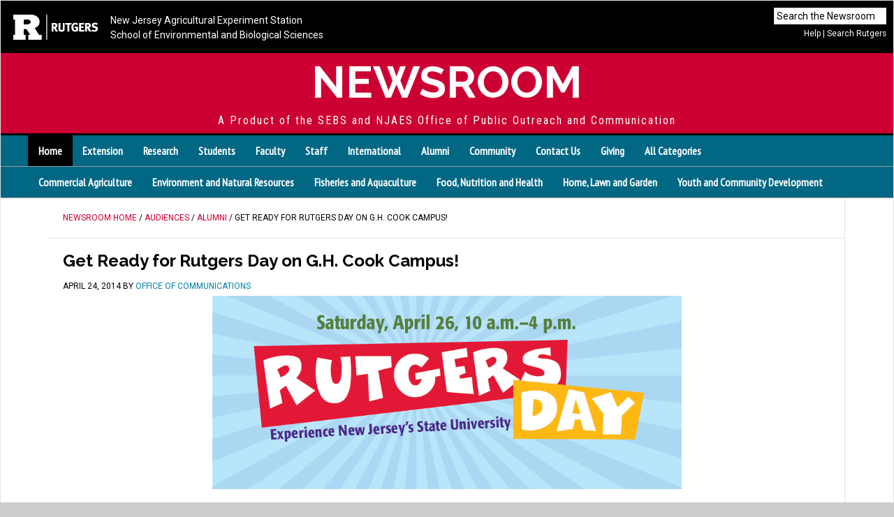

--- FILE ---
content_type: text/css
request_url: https://sebsnjaesnews.rutgers.edu/wp-content/themes/news-pro/style.css?ver=3.0.2
body_size: 31752
content:
/*
	Theme Name: News Pro Theme
	Theme URI: http://my.studiopress.com/themes/news/
	Description: A mobile responsive and HTML5 theme built for the Genesis Framework.
	Author: StudioPress
	Author URI: http://www.studiopress.com/
	Version: 3.0.2
Colors:
f3f3f0 - sebs bg
800e24 - burgundy  
007fac - blue
999 - top level lighter gray  nav
333 - 2nd level dark gray nav
CC0033 - red

	Tags: black, red, white, one-column, two-columns, three-columns, responsive-layout, custom-menu, full-width-template, sticky-post, theme-options, threaded-comments, translation-ready, premise-landing-page
 
	Template: genesis
	Template Version: 2.0.1
 
	License: GPL-2.0+
	License URI: http://www.opensource.org/licenses/gpl-license.php
*/


/* Table of Contents

	- HTML5 Reset
		- Baseline Normalize
		- Box Sizing
		- Float Clearing
	- Defaults
		- Typographical Elements
		- Headings
		- Objects
		- Forms
		- Tables
	- Structure and Layout
		- Site Containers
		- Column Widths and Positions
		- Column Classes
	- Common Classes
		- WordPress
		- Genesis
		- Titles
	- Widgets
		- Featured Content
	- Plugins
		- Genesis eNews Extended
		- Genesis Latest Tweets
		- Genesis Responsive Slider
		- Genesis Tabs
		- Gravity Forms
		- Jetpack
		- Simple Social Icons
	- Site Header
		- Title Area
		- Widget Area
	- Site Navigation
		- Header Navigation
		- Primary Navigation
		- Secondary Navigation
		- Responsive Menu
	- Content Area
		- Home Page
		- Entries
		- Pagination
		- Comments
	- Sidebars
	- Footer Widgets
	- Site Footer
	- Theme Colors
		- News Pro Blue
		- News Pro Green
		- News Pro Pink
		- News Pro Orange
	- Media Queries
		- max-width: 1139px
		- max-width: 1023px
		- max-width: 767px

*/


/*
HTML5 Reset
---------------------------------------------------------------------------------------------------- */

/* Baseline Normalize
	normalize.css v2.1.2 | MIT License | git.io/normalize
--------------------------------------------- */

article, aside, details, figcaption, figure, footer, header, hgroup, main, nav, section, summary {
	display: block
}
audio, canvas, video {
	display: inline-block
}
audio:not([controls]) {
	display: none;
	height: 0
}
[hidden] {
display:none
}
html {
	font-family: sans-serif;
	-ms-text-size-adjust: 100%;
	-webkit-text-size-adjust: 100%
}
body {
	margin: 0
}
a:focus {
	outline: thin dotted
}
a:active, a:hover {
	outline: 0
}
h1 {
	font-size: 2em;
	margin: .67em 0
}
abbr[title] {
	border-bottom: 1px dotted
}
b, strong {
	font-weight: bold
}
dfn {
	font-style: italic
}
hr {
	-moz-box-sizing: content-box;
	box-sizing: content-box;
	height: 0
}
mark {
	background: #ff0;
	color: #000
}
code, kbd, pre, samp {
	font-family: monospace, serif;
	font-size: 1em
}
pre {
	white-space: pre-wrap
}
q {
	quotes: "\201C" "\201D" "\2018" "\2019"
}
small {
	font-size: 80%
}
sub, sup {
	font-size: 75%;
	line-height: 0;
	position: relative;
	vertical-align: baseline
}
sup {
	top: -0.5em
}
sub {
	bottom: -0.25em
}
img {
	border: 0
}
svg:not(:root) {
	overflow: hidden
}
figure {
	margin: 0
}
fieldset {
	border: 1px solid silver;
	margin: 0 2px;
	padding: .35em .625em .75em
}
legend {
	border: 0;
	padding: 0
}
button, input, select, textarea {
	font-family: inherit;
	font-size: 100%;
	margin: 0
}
button, input {
	line-height: normal
}
button, select {
	text-transform: none
}
button, html input[type="button"], input[type="reset"], input[type="submit"] {
	-webkit-appearance: button;
	cursor: pointer
}
button[disabled], html input[disabled] {
	cursor: default
}
input[type="checkbox"], input[type="radio"] {
	box-sizing: border-box;
	padding: 0
}
input[type="search"] {
	-webkit-appearance: textfield;
	-moz-box-sizing: content-box;
	-webkit-box-sizing: content-box;
	box-sizing: content-box
}
input[type="search"]::-webkit-search-cancel-button, input[type="search"]::-webkit-search-decoration {
-webkit-appearance:none
}
button::-moz-focus-inner, input::-moz-focus-inner {
border:0;
padding:0
}
textarea {
	overflow: auto;
	vertical-align: top
}
table {
	border-collapse: collapse;
	border-spacing: 0
}
/* Box Sizing
--------------------------------------------- */

*, input[type="search"] {
	-webkit-box-sizing: border-box;
	-moz-box-sizing: border-box;
	box-sizing: border-box;
}
/* Float Clearing
--------------------------------------------- */

/* Float Clearing
--------------------------------------------- */

.clearfix:before, .entry-content:before, .entry:before, .footer-widgets:before, .nav-primary:before, .nav-secondary:before, .pagination:before, .site-container:before, .site-footer:before, .site-header:before, /*.site-inner:before,*/ .widget:before, .wrap:before {
	content: " ";
	display: table;
}
.clearfix:after, .entry-content:after, .entry:after, .footer-widgets:after, .nav-primary:after, .nav-secondary:after, .pagination:after, .site-container:after, .site-footer:after, .site-header:after, /*.site-inner:after,*/ .widget:after, .wrap:after, .home-full-width-left widget-area:after, .home-full-width-right widget-area:after {
	clear: both;
	content: " ";
	display: table;
}
.clear {clear:both !important;}
/*

Defaults
---------------------------------------------------------------------------------------------------- */

/* Typographical Elements
--------------------------------------------- */

body {
	background-color: #ccc;
	color: #000;
	font-family: 'Roboto', sans-serif;
	font-size: 16px;
	font-weight: 400;
	line-height: 1.425;
	
}
a, button, input:focus, input[type="button"], input[type="reset"], input[type="submit"], textarea:focus, .button {
	-webkit-transition: all 0.1s ease-in-out;
	-moz-transition: all 0.1s ease-in-out;
	-ms-transition: all 0.1s ease-in-out;
	-o-transition: all 0.1s ease-in-out;
	transition: all 0.1s ease-in-out;
}

::-moz-selection {
 background-color: #000;
 color: #fff;
}
::selection {
	background-color: #000;
	color: #fff;
}
a {
	color: #CC0033;
	text-decoration: none;
}
a:hover {	text-decoration: underline;
}
a img {
	margin-bottom: -4px;
}
a:hover {
	color: #000 !important;
}
p {
	margin: 0 0 24px;
	padding: 0;
}
strong {
	font-weight: 700;
}
ol, ul {
	margin: 0;
	padding: 0;
}
blockquote, blockquote::before {
/*	color: #999;*/
}
blockquote {
	border-left: 1px solid #cacaca;
	margin: 40px 40px 24px;
	padding: .5625rem 1.25rem 0 1.1875rem;
		
}
blockquote::before {
	/*content: "\201C";*/
	display: block;
	font-size: 30px;
	height: 0;
	left: -20px;
	position: relative;
	top: -10px;
	
}
.entry-content code {
	background-color: #333;
	color: #ddd;
}
cite {
	font-style: normal;
}
.children  {padding: 0 0 0 30px !important;}
/* Headings
--------------------------------------------- */

h1, h2, h3, h4, h5, h6 {
	color: #000;
	font-weight: 700;
	line-height: 1.2;
	margin: 0 0 16px;
	/*	font-family: 'Roboto', sans-serif;*/
	font-family: 'Raleway', sans-serif;
}
h1 {
	font-size: 36px;
}
h2 {
	font-size: 30px;
}
h3 {
	font-size: 24px;
}
h4 {
	font-size: 20px;
}
h5 {
	font-size: 18px;
}
h6 {
	font-size: 16px;
}
/* Objects
--------------------------------------------- */

embed, iframe, img, object, video, .wp-caption {
	max-width: 100%;
}
img {
	height: auto;
}
.featured-content img, .gallery img {
	width: auto; /* IE8 */
}
/* Forms
--------------------------------------------- */

input, select, textarea {
	background-color: #fff;
	border: 1px solid #e3e3e3;
	box-shadow: 1px 1px 3px #eee inset;
	color: #000000 !important;
	font-size: 14px;
	padding: 3px;
	width: 100%;
}
input[type="checkbox"], input[type="radio"], input[type="image"] {
	width: auto;
}
input:focus, textarea:focus {
	border: 1px solid #999;
	outline: none;
}

::-moz-placeholder {
 color: #000;
 opacity: 1;
}

::-webkit-input-placeholder {
 color: #000;
}
button, input[type="button"], input[type="reset"], input[type="submit"], .button, .entry-content .button {
	background-color: #000;
	border: none;
	border-radius: 3px;
	box-shadow: none;
	color: #fff;
	cursor: pointer;
	font-size: 14px;
	line-height: 1;
	padding: 16px;
	text-transform: uppercase;
	width: auto;
}
button:hover, input:hover[type="button"], input:hover[type="reset"], input:hover[type="submit"], .button:hover, .entry-content .button:hover {
	background-color: #CC0033;
	color: #fff;
}
.button {
	display: inline-block;
}
 input[type="search"]::-webkit-search-cancel-button, input[type="search"]::-webkit-search-results-button {
 display: none;
}
/* Tables
--------------------------------------------- */

table {
	border-collapse: collapse;
	border-spacing: 0;
	line-height: 2;
	margin-bottom: 40px;
	width: 100%;
}
tbody {
	border-bottom: 1px solid #ddd;
}
th, td {
	text-align: left;
}
th {
	font-weight: bold;
	text-transform: uppercase;
}
td {
	border-top: 1px solid #ddd;
	padding: 6px 0;
}
/*
Structure and Layout
---------------------------------------------------------------------------------------------------- */

/* Site Containers
--------------------------------------------- */

.site-container {
	background-color: #fff;
	border: 1px solid #e3e3e3;
	margin: 0px auto;
/*	max-width: 1140px; */
}
.news-pro-landing .site-container {
	max-width: 960px;
}
.site-inner {
	max-width: 1140px !important;
	margin: 0px auto;
}
/* Column Widths and Positions
--------------------------------------------- */

/* Wrapping div for .content and .sidebar-primary */

.content-sidebar-sidebar .content-sidebar-wrap, .sidebar-content-sidebar .content-sidebar-wrap, .sidebar-sidebar-content .content-sidebar-wrap {
	width: 960px;
}
.content-sidebar-sidebar .content-sidebar-wrap {
	float: left;
}
.sidebar-content-sidebar .content-sidebar-wrap, .sidebar-sidebar-content .content-sidebar-wrap {
	float: right;
}
/* Content */

.content {
	float: right;
	width: 778px;
}
.content-sidebar .content, .content-sidebar-sidebar .content {
	border-right: 1px solid #e3e3e3;
	float: left;
}
.sidebar-content-sidebar .content {
	border-left: 1px solid #e3e3e3;
	border-right: 1px solid #e3e3e3;
	float: left;
}
.sidebar-content .content, .sidebar-sidebar-content .content {
	border-left: 1px solid #e3e3e3;
}
.content-sidebar-sidebar .content, .sidebar-content-sidebar .content, .sidebar-sidebar-content .content {
	width: 600px;
}
.full-width-content .content {
	width: 100%;
}
/* Primary Sidebar */

.sidebar-primary {
	float: right;
	width: 359px;
}
.sidebar-content .sidebar-primary, .sidebar-sidebar-content .sidebar-primary {
	float: left;
}
.sidebar-sidebar-content .sidebar-primary {
	border-left: 1px solid #e3e3e3;
}
.content-sidebar-sidebar .sidebar-primary {
	border-right: 1px solid #e3e3e3;
}
/* Secondary Sidebar */

.sidebar-secondary {
	float: left;
	font-size: 14px;
	width: 177px;
}
.content-sidebar-sidebar .sidebar-secondary {
	float: right;
}
/* Column Classes
	Link: http://twitter.github.io/bootstrap/assets/css/bootstrap-responsive.css
--------------------------------------------- */

.five-sixths, .four-sixths, .one-fourth, .one-half, .one-sixth, .one-third, .three-fourths, .three-sixths, .two-fourths, .two-sixths, .two-thirds {
	float: left;
	margin-left: 2.564102564102564%;
}
.one-half, .three-sixths, .two-fourths {
	width: 48.717948717948715%;
}
.one-third, .two-sixths {
	width: 31.623931623931625%;
}
.four-sixths, .two-thirds {
	width: 65.81196581196582%;
}
.one-fourth {
	width: 23.076923076923077%;
}
.three-fourths {
	width: 74.35897435897436%;
}
.one-sixth {
	width: 14.52991452991453%;
}
.five-sixths {
	width: 82.90598290598291%;
}
.first {
	clear: both;
	margin-left: 0;
}
/*
Common Classes
---------------------------------------------------------------------------------------------------- */

/* WordPress
--------------------------------------------- */

.avatar {
	border-radius: 50%;
	float: left;
}
.alignleft .avatar {
	margin-right: 24px;
}
.alignright .avatar {
	margin-left: 24px;
}
.search-form {
	overflow: hidden;
	float: right;
}
.search-form input[type="submit"] {
	border: 0;
	clip: rect(0, 0, 0, 0);
	height: 1px;
	margin: -1px;
	padding: 0;
	position: absolute;
	width: 1px;
}
img.centered, .aligncenter {
	display: block;
	margin: 0 auto 20px;
}
a.alignnone img, img.alignnone {
	margin-bottom: 20px;
}
.alignleft {
	float: left;
	text-align: left;
}
.alignright {
	float: right;
	text-align: right;
}
a.alignleft, a.alignright {
	max-width: 100%;
}
a.alignleft img, img.alignleft, .wp-caption.alignleft {
	margin: 0 24px 16px 0;
}
/*.featuredpost a.alignleft img, .featuredpost img.alignleft, .featuredpost .wp-caption.alignleft {
	margin: 0 !important;
}*/

a.alignright img, img.alignright, .wp-caption.alignright {
	margin: 0 0 24px 16px;
}
.entry-content .wp-caption-text {
	font-size: 14px;
	font-weight: 700;
	margin-bottom: 0;
	text-align: center;
}
.gallery-caption {
}
.widget_calendar table {
	width: 100%;
}
.widget_calendar td, .widget_calendar th {
	text-align: center;
}
/* Genesis
--------------------------------------------- */

.breadcrumb {
	background-color: #fff;
	border-bottom: 1px solid #e3e3e3;
	font-size: 12px;
	margin: 0;
	padding: 20px;
	text-transform: uppercase;
}
.archive-description, .author-box {
	background-color: #FFF;
	margin: 0;
	overflow: hidden;
	padding: 20px;
	border-bottom: 1px solid #e3e3e3;	
}
.archive-description img {
	margin: 0 0.3rem 0 0 !important;
	
}
.author-box-title {
	color: #000;
	font-size: 16px;
	margin-bottom: 4px;
}
.author-box p {
	margin-bottom: 0;
}
.author-box .avatar {
	margin-right: 24px;
}
/* Titles
--------------------------------------------- */

.entry-title {
	font-size: 24px;
	line-height: 1;
}
.entry-title a, .sidebar .widget-title a, .featured-content .more-link, .entry-author-link {
	color: #017ea5 !important;
}
.entry-title a:hover, .entry-content .more-link a:hover {
	color: #000;
	text-decoration: underline !important;
}
.more-link {font-size: 14px; float: right;}
.widget-title {
	border-top: 3px solid #000;
	border-bottom: 1px solid #e3e3e3;
	color: #000;
	font-size: 14px;
	font-weight: 400;
	margin-bottom: 24px;
	padding: 16px;
	text-align: center;
	text-transform: uppercase;
}
.home-middle .widget-title {
	font-size: 16px;
	font-weight: bold;
	}
.archive-title {
	font-size: 2.5em;
	margin: 0;
	padding: 0;
	color: #d20134;

}
.widget_rss .widgettitle a{
	color: #000 !important;
	}
/*
Widgets
---------------------------------------------------------------------------------------------------- */

.widget {
	word-wrap: break-word;
}
.ad {
	margin: 0 4px;
}
/* Featured Content
--------------------------------------------- */

.featured-content .entry {
	margin-bottom: 5px;
	padding: 0;
}
.featured-content .entry-title {
	font-size: 18px !important;
	line-height: 1.2;
	padding: 0 !important;
	margin: 0 !important;
}
.featured-content p {
	margin-bottom: 5px;
}

/*
Plugins
---------------------------------------------------------------------------------------------------- */

/* Genesis eNews Extended
--------------------------------------------- */

.enews-widget {
	color: #000;
}
.enews-widget input {
	margin-bottom: 16px;
}
.enews-widget input:focus {
	border: 1px solid #ddd;
}
.enews-widget input[type="submit"] {
	background-color: #CC0033;
	color: #fff;
	margin: 0;
	width: 100%;
}
.enews-widget input:hover[type="submit"] {
	background-color: #f5f5f5;
	color: #000;
}
.enews form + p {
	margin-top: 20px;
}
/* Genesis Latest Tweets
--------------------------------------------- */

.latest-tweets ul li {
	margin-bottom: 16px;
}
/* Genesis Responsive Slider
--------------------------------------------- */

.news-pro-home .content #genesis-responsive-slider, .news-pro-home .content .genesis_responsive_slider li {
	border: none;
}
.news-pro-home .content .genesis_responsive_slider li:before {
	content: "";
	margin: 0;
}
.news-pro-home .content .genesis_responsive_slider .slide-excerpt, .news-pro-home .content .genesis_responsive_slider .slide-excerpt-border {
	background: transparent;
	border: none;
	margin: 0;
	padding: 16px 110px 16px 16px;
}
.news-pro-home .content .genesis_responsive_slider .slide-excerpt {
	background-color: #333;
	filter: alpha(opacity=100);
	height: 20%;
	margin: 0;
	padding: 0;
	opacity: 1;
}
.news-pro-home .content #genesis-responsive-slider, .news-pro-home .content .genesis_responsive_slider .slides li, .news-pro-home .content .genesis_responsive_slider .flex-direction-nav li {
	margin: 0;
	padding: 0;
}
.news-pro-home .content .genesis_responsive_slider .flex-control-nav {
	line-height: 1;
	margin-top: -30px;
}
.news-pro-home .content .genesis_responsive_slider .flex-control-nav li {
	margin-bottom: 0;
	padding-bottom: 0;
}
.news-pro-home .content .genesis_responsive_slider .flex-direction-nav li a {
	-webkit-transition: none;
	-moz-transition: none;
	-ms-transition: none;
	-o-transition: none;
	transition: none;

}
.news-pro-home .content .genesis_responsive_slider h2 a {
/*	background: rgba( 0, 0, 0, 0.8 );*/
	color: #fff;
	display: block;
	font-weight: 400;
	line-height: 1.2;

	position: relative;
	z-index: 9;
	font-size: 20px;

}
.news-pro-home .content .genesis_responsive_slider a:hover {
	color: #d20134 !important;
	text-decoration: none  !important;
}
.news-pro-home .content .genesis_responsive_slider p {
	background: rgba( 0, 0, 0, 0.8 );
	color: #fff;
	font-size: 14px;
	margin: 0;
	padding: 12px 24px;
	position: relative;
	z-index: 9;
}
.news-pro-home .content .genesis_responsive_slider .flex-direction-nav li a {
	background: url(images/icon-direction-nav.png) no-repeat -50px 0;
	background-size: 100px 98px;
	height: 49px;
	outline: none;
	right: -25px;
	top: 25px;
	-webkit-transition: none;
	-moz-transition: none;
	-ms-transition: none;
	-o-transition: none;
	transition: none;
	width: 50px;
}
.news-pro-home .content .genesis_responsive_slider .flex-direction-nav li a:hover {
	background-position: -50px -49px;
}
.news-pro-home .content .genesis_responsive_slider .flex-direction-nav li a.prev {
	background-position: 0 0;
	bottom: 10px;
	left: auto;
	right: 62px;
	top: auto;
}
.news-pro-home .content #genesis-responsive-slider .flex-direction-nav li a.next {
	bottom: 10px;
	left: auto;
	right: 10px;
	top: auto;
}
.news-pro-home .content #genesis-responsive-slider .flex-direction-nav li a:hover.prev {
	background-position: 0 -49px;
}
/* Genesis Tabs
--------------------------------------------- */

.home-top .widget.ui-tabs .entry {
	background: none;
	border: none;
	color: #fff;
	margin: 0;
	overflow: hidden;
	padding: 0;
}
#genesisresponsiveslider-widget-4 {
	height: 425px !important;
}
.home-top .widget.ui-tabs .entry h2 a {
	background: rgba( 0, 0, 0, 0.8 );
	display: inline-block;
	font-weight: 400;
	line-height: 1.2;
	padding: 16px;
	position: relative;
	z-index: 9;
}
.home-top .widget.ui-tabs .entry p {
	background: rgba( 0, 0, 0, 0.8 );
	font-size: 14px;
	margin: 0 24px;
	padding: 12px 24px;
	position: relative;
	z-index: 9;
}
.home-top .widget.ui-tabs .entry h2 {
	margin: 0;
	padding: 24px 24px 8px;
}
.home-top .widget.ui-tabs {
	position: relative;
}
.home-top .ui-tabs ul.ui-tabs-nav {
	bottom: 40px;
	margin: 0 0 0 40px;
	position: absolute;
	right: 40px;
	z-index: 9;
}
.home-top .ui-tabs ul.ui-tabs-nav li {
	border: none;
	margin: 0;
}
.home-top .ui-tabs ul.ui-tabs-nav li::before {
	display: none;
}
.home-top .ui-tabs ul.ui-tabs-nav li a {
	background-color: #000;
	color: #fff;
	display: inline-block;
}
.home-top .ui-tabs ul.ui-tabs-nav li.ui-tabs-active a {
	background-color: #CC0033;
}
.home-top .ui-tabs ul.ui-tabs-nav li.ui-tabs-active a:hover {
	background-color: #fff;
}
.home-top .widget.ui-tabs img {
	position: absolute;
}
.home-top .widget.ui-tabs a {
	color: #fff;
}
/* Gravity Forms
--------------------------------------------- */

div.gform_wrapper input[type="email"], div.gform_wrapper input[type="text"], div.gform_wrapper textarea, div.gform_wrapper .ginput_complex label {
	font-size: 16px;
	padding: 16px;
}
div.gform_wrapper .ginput_complex label {
	padding: 0;
}
div.gform_wrapper li, div.gform_wrapper form li {
	margin: 16px 0 0;
}
div.gform_wrapper .gform_footer input[type="submit"] {
	font-size: 14px;
}
/* Jetpack
--------------------------------------------- */

img#wpstats {
	display: none;
}
/* Simple Social Icons
--------------------------------------------- */

.simple-social-icons ul li:before {
	display: none;
}
/*
Site Header
---------------------------------------------------------------------------------------------------- */

.site-header {
	background: #CC0033;
	border-bottom: 3px solid #000;
	color: #007fac !important;
	
}
.site-header .wrap {
	padding: 10px 0;
}
/* Title Area
--------------------------------------------- */

.title-area {
	float: left;
	padding-left: 40px;
	width: 800px;
	font-family: 'Roboto', sans-serif;
}
.site-title {
	font-weight: 700;
	font-size: 64px;
	font-weight: 700;
	line-height: 1;
	margin: 0;
	text-transform: uppercase;
	color: #fff;
	/*	font-family: 'Roboto', sans-serif;*/
	font-family: 'Raleway', sans-serif;
}
.site-title a, .site-title a:hover, #rutgers-search, #rutgers-search a{
	color: #fff !important;
	text-decoration: none;
}
.site-description {
	color: #fff;
	font-size: 16px;
	font-weight: 400;
	letter-spacing: 2px;
	line-height: 1;
	margin: 15px 0 0;
	font-family: 'Roboto Condensed', sans-serif !important;
}
/* Full width header, no widgets */

.header-full-width .title-area {
	padding: 0 40px;
	text-align: center;
}
.header-full-width .title-area, .header-full-width .site-title {
	width: 100%;
}
.header-image .site-description, .header-image .site-title a {
	display: block;
	text-indent: -9999px;
}
/* Logo, hide text */

.header-image .site-title a {
	background-position: left top !important;
	float: left;
	min-height: 90px;
	width: 100%;
}
/* Widget Area
--------------------------------------------- */

.widget-area {
	word-wrap: break-word;
}
.site-header .widget-area {
	float: right;
	padding-right: 40px;
	text-align: right;/*width: 800px;*/
}
.site-header .widget-area li {
	list-style-type: none;
}
.site-header .search-form {
	float: right;
	margin-top: 24px;
}
/*
Site Navigation
---------------------------------------------------------------------------------------------------- */

.genesis-nav-menu {
	clear: both;
	color: #000;
	font-size: 1em;
	font-weight: 700;
	line-height: 1.5;
	width: 100%;
/*	font-family: 'Roboto Condensed', sans-serif !important;
	font-family: 'Montserrat', sans-serif !important;*/
	font-family: 'PT Sans Narrow', sans-serif !important;

}
.genesis-nav-menu .menu-item {
	display: inline-block;
	text-align: left;
	margin-right: -4px;
}
.genesis-nav-menu a {
/*	border-right: 1px solid #990000;*/
	color: #fff;
	display: block;
	padding: 10px 15px;
	position: relative;
}
.genesis-nav-menu a:hover, .genesis-nav-menu .current-menu-item > a {
	background-color: #000;
	color: #fff;
}
.genesis-nav-menu > .menu-item > a {
/*	text-transform: uppercase;*/
}
.genesis-nav-menu .sub-menu {
	border-top: 1px solid #e3e3e3;
	left: -9999px;
	opacity: 0;
	position: absolute;
	-webkit-transition: opacity .4s ease-in-out;
	-moz-transition: opacity .4s ease-in-out;
	-ms-transition: opacity .4s ease-in-out;
	-o-transition: opacity .4s ease-in-out;
	transition: opacity .4s ease-in-out;
	width: 200px;
	z-index: 99;
}
.genesis-nav-menu .sub-menu a {
	background-color:  #d20134 !important;
	border: 1px solid #e3e3e3;
	border-top: none;
	padding: 12px 24px;
	position: relative;
	width: 200px;
}
.genesis-nav-menu .sub-menu a:hover, .genesis-nav-menu .sub-menu .current-menu-item > a {
	background-color: #000;
	color: #fff;
}
.genesis-nav-menu .sub-menu .sub-menu {
	margin: -44px 0 0 199px;
}
.genesis-nav-menu .menu-item:hover {
	position: static;
}
.genesis-nav-menu .menu-item:hover > .sub-menu {
	left: auto;
	opacity: 1;
}
.genesis-nav-menu > .right {
	display: inline-block;
	float: right;
	list-style-type: none;
	padding: 0;
	text-transform: uppercase;
}
.genesis-nav-menu > .date, .genesis-nav-menu > .right > a {
	border: none;
	border-left: 1px solid #e3e3e3;
	display: inline-block;
	padding: 20px 24px;
}
.genesis-nav-menu > .search {
	padding: 10px;
}
.genesis-nav-menu .search input[type="search"] {
	font-size: 13px;
	padding: 10px 16px;
	color: #000000;
}
/* Site Header Navigation
--------------------------------------------- */

.site-header .genesis-nav-menu a {
	border: none;
}
.site-header .genesis-nav-menu .sub-menu a {
	border: 1px solid #e3e3e3;
	border-top: none;
}
/* Primary Navigation
--------------------------------------------- */

.nav-primary, .second-row  {
	border-bottom: 1px solid #999;
	background-color:  #026783;
	
}
.nav-primary a:hover {
	color: #FFF !important;
	text-decoration: none;
	}
/*
.second-row {
	border-bottom: 1px solid #999;
	background-color:  #006e8d !important;
	
}*/

#menu-audience-categories, #menu-njaes-program-areas {
	max-width: 1200px;
	margin-left: auto ;
	margin-right: auto ; 

}
/* Secondary Navigation
--------------------------------------------- */

.nav-secondary {
	border-bottom: 1px solid #e3e3e3;
}
/* Responsive Menu
--------------------------------------------- */

.responsive-menu-icon {
	border-bottom: 1px solid #e3e3e3;
	cursor: pointer;
	display: none;
	margin-bottom: -1px;
	text-align: center;
}
.site-header .responsive-menu-icon {
	border-bottom: none;
}
.responsive-menu-icon::before {
	color: #fff;
	content: "\f333";
	display: inline-block;
	font: normal 20px/1 'dashicons';
	margin: 0 auto;
	padding: 10px;
}
/*
Content Area
---------------------------------------------------------------------------------------------------- */

/* Home Page
--------------------------------------------- */

.home-top {
	background-color: #f3f3f3;
	border-bottom: 1px solid #e3e3e3;
	clear: both;
	padding: 20px 20px 0;
}
.home-top .featured-content .entry-title {
	font-size: 30px;
}
.home-middle-left {
	border-right: 1px solid #e3e3e3;
	float: left;
	padding: 20px 20px 0;
	/*width: 50%;*/
}
.home-middle-right {
	float: right;
	padding: 20px 20px 0;
	/*width: 50%;*/
}
 .home-full-width-bottom {
	border-top: 1px solid #e3e3e3;
	clear: both;
	padding: 20px;
	background-color: #f3f3f0;
	height: 100%;
	display: inline-block;
	width: 100%;
	margin: 0;

}
 .home-full-width-bottom-wrapper {
	max-width: 1022px !important;
	display: block;
	margin: 0 auto;

	 }
.home-bottom {
	border-top: 1px solid #e3e3e3;
	clear: both;
	padding: 20px 20px 0;
}
.home-full-width-left, .home-full-width-middle {
	float: left;
	padding: 0 20px;
	width: 50%;
/*	border-right: 1px solid #e3e3e3;*/
}
.home-full-width-right {
	float: right;
	padding:  0 20px;
	width: 50%;
}
/* Entries
--------------------------------------------- */

.entry {
	border-bottom: 1px solid #e3e3e3;
	padding: 20px;
}
.entry-content ol, .entry-content p, .entry-content ul, .quote-caption {
	margin-bottom: 26px;
}
.entry-content ol, .entry-content ul {
	margin-left: 40px;
}
.entry-content ol li {
	list-style-type: decimal;
}
.entry-content ul li {
	list-style-type: disc;
}
.entry-content ol ol, .entry-content ul ul {
	margin-bottom: 0;
}
.entry-content .search-form {
	width: 50%;
}
.entry-meta {
	color: #000;
	font-size: 12px;
	text-transform: uppercase;
}
.entry-header .entry-meta {
	margin-bottom: 5px;
}
.entry-footer .entry-meta {
	border-top: 1px dotted #e3e3e3;
	margin: 0 -40px;
	padding: 32px 40px 8px;
}
.entry-comments-link::before {
	content: "\2014";
	margin: 0 6px 0 2px;
}
.entry-categories, .entry-tags {
	display: block;
}
.after-entry {
	padding: 20px;
}

/* Entry Navigation
--------------------------------------------- */

.archive-pagination {
	clear: both;
	font-size: 14px;
	margin: 40px;
}
.archive-pagination li {
	display: inline;
}
.archive-pagination li a {
	background-color: #000;
	color: #fff;
	cursor: pointer;
	display: inline-block;
	margin-bottom: 4px;
	padding: 8px 12px;
}
.archive-pagination li a:hover, .archive-pagination li.active a {
	background-color: #CC0033;
	color: #fff;
}
/* Comments
--------------------------------------------- */

.entry-comments, .comment-respond {
	padding: 40px;
}
.entry-comments {
	border-bottom: 1px solid #e3e3e3;
	padding-right: 0;
}
.ping-list {
	margin-bottom: 40px;
}
.comment-content {
	clear: both;
}
.entry-comments .comment-author {
	color: #000;
	font-weight: 700;
	margin-bottom: 0;
}
.entry-comments .comment-meta {
	font-size: 12px;
	text-transform: uppercase;
}
.comment-respond input[type="email"], .comment-respond input[type="text"], .comment-respond input[type="url"] {
	width: 50%
}
.comment-respond label {
	display: block;
	margin-right: 12px;
}
.comment-list li, .ping-list li {
	list-style-type: none;
	margin-top: 24px;
	padding: 32px;
}
.comment-list li li {
	margin-right: -32px;
}
li.comment {
	background-color: #f5f5f5;
	border: 1px solid #e3e3e3;
	border-right: none;
}
.comment .avatar {
	margin: 0 16px 24px 0;
}
.form-allowed-tags {
	background-color: #f5f5f5;
	font-size: 14px;
	padding: 24px;
}
li.depth-2 {
	background-color: #fff;
}
/*
Sidebars
---------------------------------------------------------------------------------------------------- */

.after-entry li, /*.home */.sidebar-primary li  {
	border-bottom: 1px dotted #e3e3e3;
	list-style-type: none;
	margin-bottom: 12px;
	padding-bottom: 12px;
	word-wrap: break-word;
}
.after-entry li::before, .news-pro-home .content li::before, .sidebar li::before {
	content: "\203a";
	font-size: 10px;
	margin: 0 10px;
}
#text-76, #text-88, #text-54 {font-size: 85% !important;}
#text-76 li, #text-88 li {margin-bottom: 0;}
#text-76 h5 {font-size: 100%; font-weight: normal;}


.after-entry li ul, .news-pro-home .content li ul, .sidebar li ul {
	border-top: 1px dotted #e3e3e3;
	margin-top: 12px;
	padding-top: 12px;
}
.after-entry ul > li:last-child, .news-pro-home .content ul > li:last-child, .sidebar ul > li:last-child {
	border-bottom: none;
	margin-bottom: 0;
	padding-bottom: 0;
}
.after-entry .widget, .news-pro-home .content .widget {
	padding-bottom: 20px;
}
.sidebar .widget {
	background-color: #fff;
	border-bottom: 1px solid #e3e3e3;
	padding: 20px;
}
.sidebar .enews-widget {
	background-color: #000;
}
.sidebar .enews-widget .widget-title {
	color: #fff;
}
.sidebar a {color: #000;}
.sidebar a:hover {text-decoration: underline;}
/*
Footer Widgets
---------------------------------------------------------------------------------------------------- */

.footer-widgets {
	background-color: #000;
	color: #fff;
	clear: both;
	padding: 40px 40px 16px;
	margin: 0
}

.footer-widgets .wrap {	
max-width: 1120px !important;
	margin: 0px auto;
}
.footer-widgets-1, .footer-widgets-2, .footer-widgets-3, .footer-widgets-4, .footer-widgets-5, .footer-widgets-6 {
	width: 32%;
}
.footer-widgets-1, .footer-widgets-2, .footer-widgets-3, .footer-widgets-4 {
	padding: 0 20px 0 20px;
}
.footer-widgets-1, .footer-widgets-2, .footer-widgets-3, .footer-widgets-4, .footer-widgets-5 {
	float: left;
}
.footer-widgets-6 {
	float: right;
}
.footer-widgets a {
	color: #fff !important;
	text-decoration: underline;
}
.footer-widgets a:hover {
	color: #CC0033;
}
.footer-widgets .widget {
	margin-bottom: 24px;
}
.footer-widgets .widget-title {
	border: none;
	color: #fff;
	font-weight: 700;
	padding: 0;
	margin-bottom: 16px;
	text-align: left;
}
.footer-widgets li {
	list-style-type: none;
	margin-bottom: 10px;
	word-wrap: break-word;
}
.footer-widgets .search-form input:focus {
	border: 1px solid #ddd;
}
.footer-widgets h4 {
	font-size: 18px
}
.footer-widgets li li {
	padding: 0 0 0 15px;
	margin: 0 0 5px 0;
}
.footer-widgets  {	font-size: 12px;}
/*
Site Footer
---------------------------------------------------------------------------------------------------- */

.site-footer {
	background-color: #000;
	border-top: 1px solid #333;
	color: #fff;
	font-size: 14px;
	padding: 40px 0;
	text-align: center;
}
.site-footer a {
	color: #fff;
	text-decoration: underline;
}
.site-footer a:hover {
	color: #CC0033 !important;
}
.site-footer p {
	margin-bottom: 0;
}
/*
Theme Colors
---------------------------------------------------------------------------------------------------- */

/* News Pro Blue
--------------------------------------------- */

.news-pro-blue .entry-title a:hover, .news-pro-blue .footer-widgets a:hover, .news-pro-blue .site-footer a:hover, .news-pro-blue a {
	color: #27a3d1;
}
.news-pro-blue .entry-title a, .news-pro-blue .genesis-nav-menu a, .news-pro-blue .sidebar .widget-title a, .news-pro-blue .site-title a, .news-pro-blue .site-title a:hover, .news-pro-blue a:hover {
	color: #000;
}
.news-pro-blue .button, .news-pro-blue .button:hover, .news-pro-blue .footer-widgets a, .news-pro-blue .genesis-nav-menu .current-menu-item > a, .news-pro-blue .genesis-nav-menu a:hover {
	color: #fff;
}
.news-pro-blue .site-footer a {
	color: #aaa;
}
.news-pro-blue .archive-pagination li a:hover, .news-pro-blue .archive-pagination li.active a, .news-pro-blue .button:hover, .news-pro-blue .enews-widget input[type="submit"], .news-pro-blue .entry-content .button:hover, .news-pro-blue .home-top .ui-tabs ul.ui-tabs-nav li.ui-tabs-active a, .news-pro-blue button:hover, .news-pro-blue input:hover[type="button"], .news-pro-blue input:hover[type="reset"], .news-pro-blue input:hover[type="submit"] {
	background-color: #27a3d1;
}
.news-pro-blue .enews-widget input:hover[type="submit"] {
	background-color: #f5f5f5;
}
.news-pro-blue .home-top .ui-tabs ul.ui-tabs-nav li.ui-tabs-active a:hover {
	background-color: #fff;
}
/* News Pro Green
--------------------------------------------- */

.news-pro-green .entry-title a:hover, .news-pro-green .footer-widgets a:hover, .news-pro-green .site-footer a:hover, .news-pro-green a {
	color: #7dc246;
}
.news-pro-green .entry-title a, .news-pro-green .genesis-nav-menu a, .news-pro-green .sidebar .widget-title a, .news-pro-green .site-title a, .news-pro-green .site-title a:hover, .news-pro-green a:hover {
	color: #000;
}
.news-pro-green .button, .news-pro-green .button:hover, .news-pro-green .footer-widgets a, .news-pro-green .genesis-nav-menu .current-menu-item > a, .news-pro-green .genesis-nav-menu a:hover {
	color: #fff;
}
.news-pro-green .site-footer a {
	color: #aaa;
}
.news-pro-green .archive-pagination li a:hover, .news-pro-green .archive-pagination li.active a, .news-pro-green .button:hover, .news-pro-green .enews-widget input[type="submit"], .news-pro-green .entry-content .button:hover, .news-pro-green .home-top .ui-tabs ul.ui-tabs-nav li.ui-tabs-active a, .news-pro-green button:hover, .news-pro-green input:hover[type="button"], .news-pro-green input:hover[type="reset"], .news-pro-green input:hover[type="submit"] {
	background-color: #7dc246;
}
.news-pro-green .enews-widget input:hover[type="submit"] {
	background-color: #f5f5f5;
}
.news-pro-green .home-top .ui-tabs ul.ui-tabs-nav li.ui-tabs-active a:hover {
	background-color: #fff;
}
/* News Pro Pink
--------------------------------------------- */

.news-pro-pink .entry-title a:hover, .news-pro-pink .footer-widgets a:hover, .news-pro-pink .site-footer a:hover, .news-pro-pink a {
	color: #e81857;
}
.news-pro-pink .entry-title a, .news-pro-pink .genesis-nav-menu a, .news-pro-pink .sidebar .widget-title a, .news-pro-pink .site-title a, .news-pro-pink .site-title a:hover, .news-pro-pink a:hover {
	color: #000;
}
.news-pro-pink .button, .news-pro-pink .button:hover, .news-pro-pink .footer-widgets a, .news-pro-pink .genesis-nav-menu .current-menu-item > a, .news-pro-pink .genesis-nav-menu a:hover {
	color: #fff;
}
.news-pro-pink .site-footer a {
	color: #aaa;
}
.news-pro-pink .archive-pagination li a:hover, .news-pro-pink .archive-pagination li.active a, .news-pro-pink .button:hover, .news-pro-pink .enews-widget input[type="submit"], .news-pro-pink .entry-content .button:hover, .news-pro-pink .home-top .ui-tabs ul.ui-tabs-nav li.ui-tabs-active a, .news-pro-pink button:hover, .news-pro-pink input:hover[type="button"], .news-pro-pink input:hover[type="reset"], .news-pro-pink input:hover[type="submit"] {
	background-color: #e81857;
}
.news-pro-pink .enews-widget input:hover[type="submit"] {
	background-color: #f5f5f5;
}
.news-pro-pink .home-top .ui-tabs ul.ui-tabs-nav li.ui-tabs-active a:hover {
	background-color: #fff;
}
/* News Pro Orange
--------------------------------------------- */

.news-pro-orange .entry-title a:hover, .news-pro-orange .footer-widgets a:hover, .news-pro-orange .site-footer a:hover, .news-pro-orange a {
	color: #ff9000;
}
.news-pro-orange .entry-title a, .news-pro-orange .genesis-nav-menu a, .news-pro-orange .sidebar .widget-title a, .news-pro-orange .site-title a, .news-pro-orange .site-title a:hover, .news-pro-orange a:hover {
	color: #000;
}
.news-pro-orange .button, .news-pro-orange .button:hover, .news-pro-orange .footer-widgets a, .news-pro-orange .genesis-nav-menu .current-menu-item > a, .news-pro-orange .genesis-nav-menu a:hover {
	color: #fff;
}
.news-pro-orange .site-footer a {
	color: #aaa;
}
.news-pro-orange .archive-pagination li a:hover, .news-pro-orange .archive-pagination li.active a, .news-pro-orange .button:hover, .news-pro-orange .enews-widget input[type="submit"], .news-pro-orange .entry-content .button:hover, .news-pro-orange .home-top .ui-tabs ul.ui-tabs-nav li.ui-tabs-active a, .news-pro-orange button:hover, .news-pro-orange input:hover[type="button"], .news-pro-orange input:hover[type="reset"], .news-pro-orange input:hover[type="submit"] {
	background-color: #ff9000;
}
.news-pro-orange .enews-widget input:hover[type="submit"] {
	background-color: #f5f5f5;
}
.news-pro-orange .home-top .ui-tabs ul.ui-tabs-nav li.ui-tabs-active a:hover {
	background-color: #fff;
}


/** bgw styles **/
#top-unit-bar {
	background: #000 !important;
	padding: 10px;
	color: #FFFFFF !important;
	display: block !important;
	height: 65px; 
	width: 100%;
	font-size: 14px;
	line-height: 1.2;
}
#top-unit-bar img {
	float: left;
	padding: 2px 10px 0 0;
}
#top-unit-bar a {
	color: #fff;
	text-decoration: none;
	
}
#top-unit-bar a:active, #top-unit-bar  a:hover {
	color: #d20134;
}

#top-units-right {

	float: right;
	padding: 0;
}
#top-search {width: 300px; float: right;}
#rutgers-search-link {
	padding: 6px 0 0 0;
	margin: 0;
	display:block;
	float: right;
	font-size: 85%;
	
	}
#searches {
	width: 150px;
	float: right;
	text-align:center;}
.single-post .sidebar, .fbauthor {
	display: none !important;
}
.single-post .content {
	width: 100% !important;
}
.more {
	float: right;
	clear: both;
	margin-bottom: 0 !important;
	padding: 5px 15px 15px 5px;
	font-size: 85%;
}
.sidebar h4 {
	padding: 5px !important;
	margin: 2px;
}
.widget_rss li {
	/*    border-bottom: 1px dotted #e3e3e3;*/
	list-style-type: none;
	margin-bottom: 3px;
	padding: 5px 5px 7px 5px;
	word-wrap: break-word;
	font-size: 85%;
}

.widget_text {border: 0;}
.widget_rss, .widget_custom_html, .widget_text {
	padding: 5px !important;
	
}
#text-62, #text-63, #text-64, #text-7, #text-8, #text-6, #text-22, #text-40, #rss-11 {
	border: 0 !important;
	padding: 0;
}

#text-40 .widget-title a {color: #000000 !important;}

/*podcast icon styles /bruce clarke retirement story*/

.fa-podcast:before {
	font-size: 1.75rem;
	padding: 1rem;
	
}


 /*social media*/	
 
 /* 
 * Foundation Icons v 3.0
 * Made by ZURB 2013 http://zurb.com/playground/foundation-icon-fonts-3
 * MIT License
 */

@font-face {
  font-family: "foundation-icons";
  src: url("/wp-content/uploads/foundation-icons/foundation-icons.eot");
  src: url("/wp-content/uploads/foundation-icons/foundation-icons.eot?#iefix") format("embedded-opentype"),
       url("/wp-content/uploads/foundation-icons/foundation-icons.woff") format("woff"),
       url("/wp-content/uploads/foundation-icons/foundation-icons.ttf") format("truetype"),
       url("/wp-content/uploads/foundation-icons/foundation-icons.svg#fontcustom") format("svg");
  font-weight: normal;
  font-style: normal;
}


.fi-address-book:before,
.fi-alert:before,
.fi-align-center:before,
.fi-align-justify:before,
.fi-align-left:before,
.fi-align-right:before,
.fi-anchor:before,
.fi-annotate:before,
.fi-archive:before,
.fi-arrow-down:before,
.fi-arrow-left:before,
.fi-arrow-right:before,
.fi-arrow-up:before,
.fi-arrows-compress:before,
.fi-arrows-expand:before,
.fi-arrows-in:before,
.fi-arrows-out:before,
.fi-asl:before,
.fi-asterisk:before,
.fi-at-sign:before,
.fi-background-color:before,
.fi-battery-empty:before,
.fi-battery-full:before,
.fi-battery-half:before,
.fi-bitcoin-circle:before,
.fi-bitcoin:before,
.fi-blind:before,
.fi-bluetooth:before,
.fi-bold:before,
.fi-book-bookmark:before,
.fi-book:before,
.fi-bookmark:before,
.fi-braille:before,
.fi-burst-new:before,
.fi-burst-sale:before,
.fi-burst:before,
.fi-calendar:before,
.fi-camera:before,
.fi-check:before,
.fi-checkbox:before,
.fi-clipboard-notes:before,
.fi-clipboard-pencil:before,
.fi-clipboard:before,
.fi-clock:before,
.fi-closed-caption:before,
.fi-cloud:before,
.fi-comment-minus:before,
.fi-comment-quotes:before,
.fi-comment-video:before,
.fi-comment:before,
.fi-comments:before,
.fi-compass:before,
.fi-contrast:before,
.fi-credit-card:before,
.fi-crop:before,
.fi-crown:before,
.fi-css3:before,
.fi-database:before,
.fi-die-five:before,
.fi-die-four:before,
.fi-die-one:before,
.fi-die-six:before,
.fi-die-three:before,
.fi-die-two:before,
.fi-dislike:before,
.fi-dollar-bill:before,
.fi-dollar:before,
.fi-download:before,
.fi-eject:before,
.fi-elevator:before,
.fi-euro:before,
.fi-eye:before,
.fi-fast-forward:before,
.fi-female-symbol:before,
.fi-female:before,
.fi-filter:before,
.fi-first-aid:before,
.fi-flag:before,
.fi-folder-add:before,
.fi-folder-lock:before,
.fi-folder:before,
.fi-foot:before,
.fi-foundation:before,
.fi-graph-bar:before,
.fi-graph-horizontal:before,
.fi-graph-pie:before,
.fi-graph-trend:before,
.fi-guide-dog:before,
.fi-hearing-aid:before,
.fi-heart:before,
.fi-home:before,
.fi-html5:before,
.fi-indent-less:before,
.fi-indent-more:before,
.fi-info:before,
.fi-italic:before,
.fi-key:before,
.fi-laptop:before,
.fi-layout:before,
.fi-lightbulb:before,
.fi-like:before,
.fi-link:before,
.fi-list-bullet:before,
.fi-list-number:before,
.fi-list-thumbnails:before,
.fi-list:before,
.fi-lock:before,
.fi-loop:before,
.fi-magnifying-glass:before,
.fi-mail:before,
.fi-male-female:before,
.fi-male-symbol:before,
.fi-male:before,
.fi-map:before,
.fi-marker:before,
.fi-megaphone:before,
.fi-microphone:before,
.fi-minus-circle:before,
.fi-minus:before,
.fi-mobile-signal:before,
.fi-mobile:before,
.fi-monitor:before,
.fi-mountains:before,
.fi-music:before,
.fi-next:before,
.fi-no-dogs:before,
.fi-no-smoking:before,
.fi-page-add:before,
.fi-page-copy:before,
.fi-page-csv:before,
.fi-page-delete:before,
.fi-page-doc:before,
.fi-page-edit:before,
.fi-page-export-csv:before,
.fi-page-export-doc:before,
.fi-page-export-pdf:before,
.fi-page-export:before,
.fi-page-filled:before,
.fi-page-multiple:before,
.fi-page-pdf:before,
.fi-page-remove:before,
.fi-page-search:before,
.fi-page:before,
.fi-paint-bucket:before,
.fi-paperclip:before,
.fi-pause:before,
.fi-paw:before,
.fi-paypal:before,
.fi-pencil:before,
.fi-photo:before,
.fi-play-circle:before,
.fi-play-video:before,
.fi-play:before,
.fi-plus:before,
.fi-podcast:before,
.fi-pound:before,
.fi-power:before,
.fi-previous:before,
.fi-price-tag:before,
.fi-pricetag-multiple:before,
.fi-print:before,
.fi-prohibited:before,
.fi-projection-screen:before,
.fi-puzzle:before,
.fi-quote:before,
.fi-record:before,
.fi-refresh:before,
.fi-results-demographics:before,
.fi-results:before,
.fi-rewind-ten:before,
.fi-rewind:before,
.fi-rss:before,
.fi-safety-cone:before,
.fi-save:before,
.fi-share:before,
.fi-sheriff-badge:before,
.fi-shield:before,
.fi-shopping-bag:before,
.fi-shopping-cart:before,
.fi-shuffle:before,
.fi-skull:before,
.fi-social-500px:before,
.fi-social-adobe:before,
.fi-social-amazon:before,
.fi-social-android:before,
.fi-social-apple:before,
.fi-social-behance:before,
.fi-social-bing:before,
.fi-social-blogger:before,
.fi-social-delicious:before,
.fi-social-designer-news:before,
.fi-social-deviant-art:before,
.fi-social-digg:before,
.fi-social-dribbble:before,
.fi-social-drive:before,
.fi-social-dropbox:before,
.fi-social-evernote:before,
.fi-social-facebook:before,
.fi-social-flickr:before,
.fi-social-forrst:before,
.fi-social-foursquare:before,
.fi-social-game-center:before,
.fi-social-github:before,
.fi-social-google-plus:before,
.fi-social-hacker-news:before,
.fi-social-hi5:before,
.fi-social-instagram:before,
.fi-social-joomla:before,
.fi-social-lastfm:before,
.fi-social-linkedin:before,
.fi-social-medium:before,
.fi-social-myspace:before,
.fi-social-orkut:before,
.fi-social-path:before,
.fi-social-picasa:before,
.fi-social-pinterest:before,
.fi-social-rdio:before,
.fi-social-reddit:before,
.fi-social-skillshare:before,
.fi-social-skype:before,
.fi-social-smashing-mag:before,
.fi-social-snapchat:before,
.fi-social-spotify:before,
.fi-social-squidoo:before,
.fi-social-stack-overflow:before,
.fi-social-steam:before,
.fi-social-stumbleupon:before,
.fi-social-treehouse:before,
.fi-social-tumblr:before,
.fi-social-twitter:before,
.fi-social-vimeo:before,
.fi-social-windows:before,
.fi-social-xbox:before,
.fi-social-yahoo:before,
.fi-social-yelp:before,
.fi-social-youtube:before,
.fi-social-zerply:before,
.fi-social-zurb:before,
.fi-sound:before,
.fi-star:before,
.fi-stop:before,
.fi-strikethrough:before,
.fi-subscript:before,
.fi-superscript:before,
.fi-tablet-landscape:before,
.fi-tablet-portrait:before,
.fi-target-two:before,
.fi-target:before,
.fi-telephone-accessible:before,
.fi-telephone:before,
.fi-text-color:before,
.fi-thumbnails:before,
.fi-ticket:before,
.fi-torso-business:before,
.fi-torso-female:before,
.fi-torso:before,
.fi-torsos-all-female:before,
.fi-torsos-all:before,
.fi-torsos-female-male:before,
.fi-torsos-male-female:before,
.fi-torsos:before,
.fi-trash:before,
.fi-trees:before,
.fi-trophy:before,
.fi-underline:before,
.fi-universal-access:before,
.fi-unlink:before,
.fi-unlock:before,
.fi-upload-cloud:before,
.fi-upload:before,
.fi-usb:before,
.fi-video:before,
.fi-volume-none:before,
.fi-volume-strike:before,
.fi-volume:before,
.fi-web:before,
.fi-wheelchair:before,
.fi-widget:before,
.fi-wrench:before,
.fi-x-circle:before,
.fi-x:before,
.fi-yen:before,
.fi-zoom-in:before,
.fi-zoom-out:before {
  font-family: "foundation-icons";
  font-style: normal;
  font-weight: normal;
  font-variant: normal;
  text-transform: none;
  line-height: 1;
  -webkit-font-smoothing: antialiased;
  display: inline-block;
  text-decoration: inherit;
}

.fi-address-book:before { content: "\f100"; }
.fi-alert:before { content: "\f101"; }
.fi-align-center:before { content: "\f102"; }
.fi-align-justify:before { content: "\f103"; }
.fi-align-left:before { content: "\f104"; }
.fi-align-right:before { content: "\f105"; }
.fi-anchor:before { content: "\f106"; }
.fi-annotate:before { content: "\f107"; }
.fi-archive:before { content: "\f108"; }
.fi-arrow-down:before { content: "\f109"; }
.fi-arrow-left:before { content: "\f10a"; }
.fi-arrow-right:before { content: "\f10b"; }
.fi-arrow-up:before { content: "\f10c"; }
.fi-arrows-compress:before { content: "\f10d"; }
.fi-arrows-expand:before { content: "\f10e"; }
.fi-arrows-in:before { content: "\f10f"; }
.fi-arrows-out:before { content: "\f110"; }
.fi-asl:before { content: "\f111"; }
.fi-asterisk:before { content: "\f112"; }
.fi-at-sign:before { content: "\f113"; }
.fi-background-color:before { content: "\f114"; }
.fi-battery-empty:before { content: "\f115"; }
.fi-battery-full:before { content: "\f116"; }
.fi-battery-half:before { content: "\f117"; }
.fi-bitcoin-circle:before { content: "\f118"; }
.fi-bitcoin:before { content: "\f119"; }
.fi-blind:before { content: "\f11a"; }
.fi-bluetooth:before { content: "\f11b"; }
.fi-bold:before { content: "\f11c"; }
.fi-book-bookmark:before { content: "\f11d"; }
.fi-book:before { content: "\f11e"; }
.fi-bookmark:before { content: "\f11f"; }
.fi-braille:before { content: "\f120"; }
.fi-burst-new:before { content: "\f121"; }
.fi-burst-sale:before { content: "\f122"; }
.fi-burst:before { content: "\f123"; }
.fi-calendar:before { content: "\f124"; }
.fi-camera:before { content: "\f125"; }
.fi-check:before { content: "\f126"; }
.fi-checkbox:before { content: "\f127"; }
.fi-clipboard-notes:before { content: "\f128"; }
.fi-clipboard-pencil:before { content: "\f129"; }
.fi-clipboard:before { content: "\f12a"; }
.fi-clock:before { content: "\f12b"; }
.fi-closed-caption:before { content: "\f12c"; }
.fi-cloud:before { content: "\f12d"; }
.fi-comment-minus:before { content: "\f12e"; }
.fi-comment-quotes:before { content: "\f12f"; }
.fi-comment-video:before { content: "\f130"; }
.fi-comment:before { content: "\f131"; }
.fi-comments:before { content: "\f132"; }
.fi-compass:before { content: "\f133"; }
.fi-contrast:before { content: "\f134"; }
.fi-credit-card:before { content: "\f135"; }
.fi-crop:before { content: "\f136"; }
.fi-crown:before { content: "\f137"; }
.fi-css3:before { content: "\f138"; }
.fi-database:before { content: "\f139"; }
.fi-die-five:before { content: "\f13a"; }
.fi-die-four:before { content: "\f13b"; }
.fi-die-one:before { content: "\f13c"; }
.fi-die-six:before { content: "\f13d"; }
.fi-die-three:before { content: "\f13e"; }
.fi-die-two:before { content: "\f13f"; }
.fi-dislike:before { content: "\f140"; }
.fi-dollar-bill:before { content: "\f141"; }
.fi-dollar:before { content: "\f142"; }
.fi-download:before { content: "\f143"; }
.fi-eject:before { content: "\f144"; }
.fi-elevator:before { content: "\f145"; }
.fi-euro:before { content: "\f146"; }
.fi-eye:before { content: "\f147"; }
.fi-fast-forward:before { content: "\f148"; }
.fi-female-symbol:before { content: "\f149"; }
.fi-female:before { content: "\f14a"; }
.fi-filter:before { content: "\f14b"; }
.fi-first-aid:before { content: "\f14c"; }
.fi-flag:before { content: "\f14d"; }
.fi-folder-add:before { content: "\f14e"; }
.fi-folder-lock:before { content: "\f14f"; }
.fi-folder:before { content: "\f150"; }
.fi-foot:before { content: "\f151"; }
.fi-foundation:before { content: "\f152"; }
.fi-graph-bar:before { content: "\f153"; }
.fi-graph-horizontal:before { content: "\f154"; }
.fi-graph-pie:before { content: "\f155"; }
.fi-graph-trend:before { content: "\f156"; }
.fi-guide-dog:before { content: "\f157"; }
.fi-hearing-aid:before { content: "\f158"; }
.fi-heart:before { content: "\f159"; }
.fi-home:before { content: "\f15a"; }
.fi-html5:before { content: "\f15b"; }
.fi-indent-less:before { content: "\f15c"; }
.fi-indent-more:before { content: "\f15d"; }
.fi-info:before { content: "\f15e"; }
.fi-italic:before { content: "\f15f"; }
.fi-key:before { content: "\f160"; }
.fi-laptop:before { content: "\f161"; }
.fi-layout:before { content: "\f162"; }
.fi-lightbulb:before { content: "\f163"; }
.fi-like:before { content: "\f164"; }
.fi-link:before { content: "\f165"; }
.fi-list-bullet:before { content: "\f166"; }
.fi-list-number:before { content: "\f167"; }
.fi-list-thumbnails:before { content: "\f168"; }
.fi-list:before { content: "\f169"; }
.fi-lock:before { content: "\f16a"; }
.fi-loop:before { content: "\f16b"; }
.fi-magnifying-glass:before { content: "\f16c"; }
.fi-mail:before { content: "\f16d"; }
.fi-male-female:before { content: "\f16e"; }
.fi-male-symbol:before { content: "\f16f"; }
.fi-male:before { content: "\f170"; }
.fi-map:before { content: "\f171"; }
.fi-marker:before { content: "\f172"; }
.fi-megaphone:before { content: "\f173"; }
.fi-microphone:before { content: "\f174"; }
.fi-minus-circle:before { content: "\f175"; }
.fi-minus:before { content: "\f176"; }
.fi-mobile-signal:before { content: "\f177"; }
.fi-mobile:before { content: "\f178"; }
.fi-monitor:before { content: "\f179"; }
.fi-mountains:before { content: "\f17a"; }
.fi-music:before { content: "\f17b"; }
.fi-next:before { content: "\f17c"; }
.fi-no-dogs:before { content: "\f17d"; }
.fi-no-smoking:before { content: "\f17e"; }
.fi-page-add:before { content: "\f17f"; }
.fi-page-copy:before { content: "\f180"; }
.fi-page-csv:before { content: "\f181"; }
.fi-page-delete:before { content: "\f182"; }
.fi-page-doc:before { content: "\f183"; }
.fi-page-edit:before { content: "\f184"; }
.fi-page-export-csv:before { content: "\f185"; }
.fi-page-export-doc:before { content: "\f186"; }
.fi-page-export-pdf:before { content: "\f187"; }
.fi-page-export:before { content: "\f188"; }
.fi-page-filled:before { content: "\f189"; }
.fi-page-multiple:before { content: "\f18a"; }
.fi-page-pdf:before { content: "\f18b"; }
.fi-page-remove:before { content: "\f18c"; }
.fi-page-search:before { content: "\f18d"; }
.fi-page:before { content: "\f18e"; }
.fi-paint-bucket:before { content: "\f18f"; }
.fi-paperclip:before { content: "\f190"; }
.fi-pause:before { content: "\f191"; }
.fi-paw:before { content: "\f192"; }
.fi-paypal:before { content: "\f193"; }
.fi-pencil:before { content: "\f194"; }
.fi-photo:before { content: "\f195"; }
.fi-play-circle:before { content: "\f196"; }
.fi-play-video:before { content: "\f197"; }
.fi-play:before { content: "\f198"; }
.fi-plus:before { content: "\f199"; }
.fi-pound:before { content: "\f19a"; }
.fi-power:before { content: "\f19b"; }
.fi-previous:before { content: "\f19c"; }
.fi-price-tag:before { content: "\f19d"; }
.fi-pricetag-multiple:before { content: "\f19e"; }
.fi-print:before { content: "\f19f"; }
.fi-prohibited:before { content: "\f1a0"; }
.fi-projection-screen:before { content: "\f1a1"; }
.fi-puzzle:before { content: "\f1a2"; }
.fi-quote:before { content: "\f1a3"; }
.fi-record:before { content: "\f1a4"; }
.fi-refresh:before { content: "\f1a5"; }
.fi-results-demographics:before { content: "\f1a6"; }
.fi-results:before { content: "\f1a7"; }
.fi-rewind-ten:before { content: "\f1a8"; }
.fi-rewind:before { content: "\f1a9"; }
.fi-rss:before { content: "\f1aa"; }
.fi-safety-cone:before { content: "\f1ab"; }
.fi-save:before { content: "\f1ac"; }
.fi-share:before { content: "\f1ad"; }
.fi-sheriff-badge:before { content: "\f1ae"; }
.fi-shield:before { content: "\f1af"; }
.fi-shopping-bag:before { content: "\f1b0"; }
.fi-shopping-cart:before { content: "\f1b1"; }
.fi-shuffle:before { content: "\f1b2"; }
.fi-skull:before { content: "\f1b3"; }
.fi-social-500px:before { content: "\f1b4"; }
.fi-social-adobe:before { content: "\f1b5"; }
.fi-social-amazon:before { content: "\f1b6"; }
.fi-social-android:before { content: "\f1b7"; }
.fi-social-apple:before { content: "\f1b8"; }
.fi-social-behance:before { content: "\f1b9"; }
.fi-social-bing:before { content: "\f1ba"; }
.fi-social-blogger:before { content: "\f1bb"; }
.fi-social-delicious:before { content: "\f1bc"; }
.fi-social-designer-news:before { content: "\f1bd"; }
.fi-social-deviant-art:before { content: "\f1be"; }
.fi-social-digg:before { content: "\f1bf"; }
.fi-social-dribbble:before { content: "\f1c0"; }
.fi-social-drive:before { content: "\f1c1"; }
.fi-social-dropbox:before { content: "\f1c2"; }
.fi-social-evernote:before { content: "\f1c3"; }
.fi-social-facebook:before { content: "\f1c4"; color: #3b5998 !important}
.fi-social-flickr:before { content: "\f1c5"; }
.fi-social-forrst:before { content: "\f1c6"; }
.fi-social-foursquare:before { content: "\f1c7"; }
.fi-social-game-center:before { content: "\f1c8"; }
.fi-social-github:before { content: "\f1c9"; }
.fi-social-google-plus:before { content: "\f1ca"; }
.fi-social-hacker-news:before { content: "\f1cb"; }
.fi-social-hi5:before { content: "\f1cc"; }
.fi-social-instagram:before { content: "\f1cd"; }
.fi-social-joomla:before { content: "\f1ce"; }
.fi-social-lastfm:before { content: "\f1cf"; }
.fi-social-linkedin:before { content: "\f1d0"; }
.fi-social-medium:before { content: "\f1d1"; }
.fi-social-myspace:before { content: "\f1d2"; }
.fi-social-orkut:before { content: "\f1d3"; }
.fi-social-path:before { content: "\f1d4"; }
.fi-social-picasa:before { content: "\f1d5"; }
.fi-social-pinterest:before { content: "\f1d6"; }
.fi-social-rdio:before { content: "\f1d7"; }
.fi-social-reddit:before { content: "\f1d8"; }
.fi-social-skillshare:before { content: "\f1d9"; }
.fi-social-skype:before { content: "\f1da"; }
.fi-social-smashing-mag:before { content: "\f1db"; }
.fi-social-snapchat:before { content: "\f1dc"; }
.fi-social-spotify:before { content: "\f1dd"; }
.fi-social-squidoo:before { content: "\f1de"; }
.fi-social-stack-overflow:before { content: "\f1df"; }
.fi-social-steam:before { content: "\f1e0"; }
.fi-social-stumbleupon:before { content: "\f1e1"; }
.fi-social-treehouse:before { content: "\f1e2"; }
.fi-social-tumblr:before { content: "\f1e3"; }
.fi-social-twitter:before { content: "\f1e4";  color: #55acee !important;}
.fi-social-vimeo:before { content: "\f1e5"; }
.fi-social-windows:before { content: "\f1e6"; }
.fi-social-xbox:before { content: "\f1e7"; }
.fi-social-yahoo:before { content: "\f1e8"; }
.fi-social-yelp:before { content: "\f1e9"; }
.fi-social-youtube:before { content: "\f1ea"; color: #e52d27 !important;}
.fi-social-zerply:before { content: "\f1eb"; }
.fi-social-zurb:before { content: "\f1ec"; }
.fi-sound:before { content: "\f1ed"; }
.fi-star:before { content: "\f1ee"; }
.fi-stop:before { content: "\f1ef"; }
.fi-strikethrough:before { content: "\f1f0"; }
.fi-subscript:before { content: "\f1f1"; }
.fi-superscript:before { content: "\f1f2"; }
.fi-tablet-landscape:before { content: "\f1f3"; }
.fi-tablet-portrait:before { content: "\f1f4"; }
.fi-target-two:before { content: "\f1f5"; }
.fi-target:before { content: "\f1f6"; }
.fi-telephone-accessible:before { content: "\f1f7"; }
.fi-telephone:before { content: "\f1f8"; }
.fi-text-color:before { content: "\f1f9"; }
.fi-thumbnails:before { content: "\f1fa"; }
.fi-ticket:before { content: "\f1fb"; }
.fi-torso-business:before { content: "\f1fc"; }
.fi-torso-female:before { content: "\f1fd"; }
.fi-torso:before { content: "\f1fe"; }
.fi-torsos-all-female:before { content: "\f1ff"; }
.fi-torsos-all:before { content: "\f200"; }
.fi-torsos-female-male:before { content: "\f201"; }
.fi-torsos-male-female:before { content: "\f202"; }
.fi-torsos:before { content: "\f203"; }
.fi-trash:before { content: "\f204"; }
.fi-trees:before { content: "\f205"; }
.fi-trophy:before { content: "\f206"; }
.fi-underline:before { content: "\f207"; }
.fi-universal-access:before { content: "\f208"; }
.fi-unlink:before { content: "\f209"; }
.fi-unlock:before { content: "\f20a"; }
.fi-upload-cloud:before { content: "\f20b"; }
.fi-upload:before { content: "\f20c"; }
.fi-usb:before { content: "\f20d"; }
.fi-video:before { content: "\f20e"; }
.fi-volume-none:before { content: "\f20f"; }
.fi-volume-strike:before { content: "\f210"; }
.fi-volume:before { content: "\f211"; }
.fi-web:before { content: "\f212"; }
.fi-wheelchair:before { content: "\f213"; }
.fi-widget:before { content: "\f214"; }
.fi-wrench:before { content: "\f215"; }
.fi-x-circle:before { content: "\f216"; }
.fi-x:before { content: "\f217"; }
.fi-yen:before { content: "\f218"; }
.fi-zoom-in:before { content: "\f219"; }
.fi-zoom-out:before { content: "\f21a"; }

/* Homepage Get Social */

#getsocial { height: auto; margin: 0; }
#getsocial-social {margin: 0; padding: 0; }

#getsocial-social a { 
	display: inline-block; 
	font-size: 3em ; 
	margin: 0 10px 30px 10px; 
	padding: 0px !important;

}
a.clear  {display: inline !important; font-size: 1em !important ; margin: 0 !important; }

#getsocial-social a:link,
#getsocial-social a:visited,
#sidebar-left #getsocial-social a:link,
#sidebar-left #getsocial-social a:visited { color: #056191 /*#800e24 burgundy*/; }
#sidebar-left #getsocial-social a:hover,
#getsocial-social a:hover { background: transparent; color: #d7652e /*orange*/ !important; text-decoration: none; }
#sidebar-left #getsocial-social a:active,
#getsocial-social a:active { background: transparent; color: #c1bbab /*tan*/ !important; text-decoration: none; }
#getsocial-social h4 {font-size: 16px !important; padding: 0; margin: 0;}
.hide {
	display: none;
}
.jetpack-image-container {padding: 0 !important; margin: 0 !important;}

	/*tooltip css*/

.tooltip {
	outline: none;
	cursor: help;
	text-decoration: none;
	position: relative;
}
.tooltip span {
	margin-left: -999em;
	position: absolute;
}
.tooltip:hover span {
/*	border-radius: 5px 5px;
	-moz-border-radius: 5px;
	-webkit-border-radius: 5px; 
	box-shadow: 5px 5px 5px rgba(0, 0, 0, 0.1);
	-webkit-box-shadow: 5px 5px rgba(0, 0, 0, 0.1);
	-moz-box-shadow: 5px 5px rgba(0, 0, 0, 0.1);*/
	font-family: Calibri, Tahoma, Geneva, sans-serif;
	position: absolute;
	left: 1em;
	top: 2em;
	z-index: 99;
	margin-left: 0;
	width: 230px;
	color: #000;
}
.tooltip:hover img {
	border: 0;
	margin: -10px 0 0 -55px;
	float: left;
	position: absolute;
}
.tooltip:hover em {
	font-family: Candara, Tahoma, Geneva, sans-serif;
	font-size: 1.2em;
	font-weight: bold;
	display: block;
	padding: 0.2em 0 0.6em 0;
}
.tooltipbubble {
	padding: 0.8em 1em;
}
.custom {
	padding: 0.5em 0.8em 0.8em 2em;
}
* html a:hover {
	background: transparent;
}
.tooltipbubble {
	background: #FFFFAA;
	border: 1px solid #000;
}

.video_lightbox_caption {
	padding: 0 5px 0 5px;
	margin: 0;
	}

.footer-widgets-2, .footer-widgets-2 .widget-title {text-align:center !important;}

.rcemap img {
	float: right; 
	padding: 0 10px 0 0;}

.reports { list-style-type: none !important; }
.reports li { list-style-type: none !important; margin-bottom: 1rem; overflow: hidden; }
.reports img { float: left !important; margin: 0 15px 15px 0 !important; } 	
.report a { padding: 0 200px 0 0; }


.menu-list li a { text-decoration: none; }
.menu-list {list-style-type: none;}

.page-template-page_archive li {line-height: 2;}

.staff-awards h3 {font-size: 20px;}

.ocm-newsletters {text-align:center; clear: both;}
/*
Media Queries
---------------------------------------------------------------------------------------------------- */

@media only screen and (-webkit-min-device-pixel-ratio: 1.5),  only screen and (-moz-min-device-pixel-ratio: 1.5),  only screen and (-o-min-device-pixel-ratio: 3/2),  only screen and (min-device-pixel-ratio: 1.5) {
 .content #genesis-responsive-slider .flex-direction-nav li a {
 background-image: url(images/icon-direction-nav@2x.png);
}
}
 @media only screen and (max-width: 2800px) {
.top-rutgers-name, .top-short-names {display: none !important;}

 }
 @media only screen and (max-width: 1188px) {
.site-container {
	max-width: 960px;
}
.content-sidebar-sidebar .content-sidebar-wrap,  .sidebar-content-sidebar .content-sidebar-wrap,  .sidebar-sidebar-content .content-sidebar-wrap {
	width: 780px;
}
.content {
	width: 658px;
}
.site-header .widget-area {
	width: 620px;
}
.sidebar-content-sidebar .content,  .sidebar-sidebar-content .content,  .content-sidebar-sidebar .content {
	width: 480px;
}
.sidebar-primary {
	width: 300px;
}
.footer-widgets-1,  .footer-widgets-2,  .footer-widgets-3,  .footer-widgets-4,  .footer-widgets-5,  .footer-widgets-6 {
	width: 130px;
}
.home-top .widget.ui-tabs img {
	max-width: 617px;
}
.home-top .widget.ui-tabs .entry {	
	min-height: 334px;
}
.site-title {
	margin-top: 0;
}
.top-rutgers-name, .top-short-names {display: none !important;}

}
 @media only screen and (max-width: 1023px) {
.site-container {
	max-width: 780px;
	width: 96%;
}
.content,  .content-sidebar-sidebar .content,  .content-sidebar-sidebar .content-sidebar-wrap,  .sidebar-content-sidebar .content,  .sidebar-content-sidebar .content-sidebar-wrap,  .sidebar-primary,  .sidebar-secondary,  .sidebar-sidebar-content .content,  .sidebar-sidebar-content .content-sidebar-wrap,  .site-header .widget-area,  /*.site-inner,*/  .title-area,  .wrap {
	width: 100%;
}

.site-inner-wrapper {
		width: 1022px !important;
		display: block;
}

.footer-widgets-1,  .footer-widgets-2,  .footer-widgets-3,  .footer-widgets-4,  .footer-widgets-5,  .footer-widgets-6 {
	margin: 0;
	width: 33.3333%;
}
.footer-widgets-4 {
	clear: both;
}
.site-header .title-area,  .site-header .widget-area {
	padding: 0;
}
.site-header .title-area {
	padding-bottom: 16px;
}
.site-header .wrap {
	padding: 20px 0;
}
.genesis-nav-menu li,  .site-header ul.genesis-nav-menu,  .site-header .search-form {
	float: none;
}
.genesis-nav-menu,  .home-top .widget.ui-tabs .entry h2,  .site-description,  .site-header .search-form,  .site-header .title-area,  .site-header .widget-area,  .site-title {
	text-align: center;
}
.genesis-nav-menu a,  .genesis-nav-menu > .first > a,  .genesis-nav-menu > .last > a {
	border: none;
	padding: 12px;
}
.site-container,  .site-header .search-form {
	margin: 16px auto;
}
.genesis-nav-menu li.right {
	display: none;
}
/*.home-full-width-right {display:none;}*/
.content {
	border: none;
}
.site-footer {
	padding: 24px;
}
.home-top .widget.ui-tabs .entry {
	background-color: #000;
	padding-bottom: 20px;
}
.home-top .widget.ui-tabs img {
	display: block;
	max-width: 100%;
	position: relative;
	margin: 0 auto;
}
.home-top .ui-tabs ul.ui-tabs-nav {
	background-color: #000;
	bottom: auto;
	margin: 0;
	position: relative;
	right: auto;
}
.home-top .ui-tabs ul.ui-tabs-nav li,  .home-top .widget.ui-tabs .entry p {
	margin: 0;
}
.home-top .widget.ui-tabs .entry h2 {
	padding: 0;
}
.content-sidebar .content,  .content-sidebar-sidebar .content,  .sidebar-sidebar-content .sidebar-primary {
	border: none;
}
.top-rutgers-name, .top-short-names {display: none !important;}

}
#getsocial-social a { 
	
	margin: 5px; 
	padding: 0px !important;

}
	
.home-full-width-bottom  ol {
    list-style-type: none;
    margin: 0 0 1rem 0;
}
.home-full-width-bottom #social-sebs li, .home-full-width-bottom #social-njaes li {
    display: inline;
        line-height: 1.25;
    margin-right: .5rem;
}

@media only screen and (max-width:829px) {.genesis-nav-menu.responsive-menu > .menu-item > .sub-menu,  .genesis-nav-menu.responsive-menu {
	display: none;
}
.footer-widgets-1, .footer-widgets-2, .footer-widgets-3, .footer-widgets-4, .footer-widgets-5, .footer-widgets-6 {
	width: 100%;
}


.genesis-nav-menu.responsive-menu .menu-item,  .responsive-menu-icon {
	display: block;
}
.genesis-nav-menu.responsive-menu .menu-item {
	margin: 0;
}
.genesis-nav-menu.responsive-menu .menu-item:hover {
	position: static;
}
.genesis-nav-menu.responsive-menu li.current-menu-item > a,  .genesis-nav-menu.responsive-menu .sub-menu li.current-menu-item > a:hover,  .genesis-nav-menu.responsive-menu li a,  .genesis-nav-menu.responsive-menu li a:hover {
	background: none;
	border: none;
	color: #000; 
	display: block;
	line-height: 1;
	padding: 20px;
	text-transform: none;
}
.genesis-nav-menu.responsive-menu .menu-item-has-children {
	cursor: pointer;
}
.genesis-nav-menu.responsive-menu .menu-item-has-children > a {
	margin-right: 60px;
}
.genesis-nav-menu.responsive-menu > .menu-item-has-children:before {
	content: "\f132";
	float: right;
	font: normal 16px/1 'dashicons';
	height: 16px;
	padding: 18px 20px;
	right: 0;
	text-align: right;
	z-index: 9999;
}
.genesis-nav-menu.responsive-menu .menu-open.menu-item-has-children:before {
	content: "\f460";
}
.genesis-nav-menu.responsive-menu .sub-menu {
	background-color: rgba(0, 0, 0, 0.05);
	border: none;
	left: auto;
	opacity: 1;
	position: relative;
	-moz-transition: opacity .4s ease-in-out;
	-ms-transition: opacity .4s ease-in-out;
	-o-transition: opacity .4s ease-in-out;
	-webkit-transition: opacity .4s ease-in-out;
	transition: opacity .4s ease-in-out;
	width: 100%;
	z-index: 99;
}
.genesis-nav-menu.responsive-menu .sub-menu .sub-menu {
	margin: 0;
}
.genesis-nav-menu.responsive-menu .sub-menu li a,  .genesis-nav-menu.responsive-menu .sub-menu li a:hover {
	background: none;
	border: none;
	padding: 20px;
	position: relative;
	text-transform: none;
	width: 100%;
}

.top-full-names {display: none !important;}

.top-short-names {display: inline !important; font-size: 20px;}


}
 @media only screen and (max-width: 600px) {
	.five-sixths,  .footer-widgets-1,  .footer-widgets-2,  .footer-widgets-3,  .footer-widgets-4,  .footer-widgets-5,  .footer-widgets-6,  .four-sixths,  .home-middle-left,  .home-middle-right,  .one-fourth,  .one-half,  .one-sixth,  .one-third,  .three-fourths,  .three-sixths,  .two-fourths,  .two-sixths,  .two-thirds, .home-full-width-left	 {
		margin: 0;
		width: 100%;
	}

	.home-middle-left {
		border: none;
	}
	.header-image .site-header .site-title a {
		background-size: contain !important;
	}
	.entry-title {
		font-size: 26px;
	}

	.top-rutgers-logo {display: none !important;}

	.top-rutgers-name {display: block !important; font-size:22px !important;}
	.top-short-names, .top-rutgers-name {font-size: 16px;}
	.site-title {	font-size: 44px;}
	 .responsive-tabs-wrapper {display: none;}

}



@media print {
	
	.nav-primary {display:none !important;}
}
	
.bold-cell, caption {font-weight: bold;}



/*!
 * Font Awesome Free 5.10.2 by @fontawesome - https://fontawesome.com
 * License - https://fontawesome.com/license/free (Icons: CC BY 4.0, Fonts: SIL OFL 1.1, Code: MIT License)
 */
.fa,
.fas,
.far,
.fal,
.fad,
.fab {
  -moz-osx-font-smoothing: grayscale;
  -webkit-font-smoothing: antialiased;
  display: inline-block;
  font-style: normal;
  font-variant: normal;
  text-rendering: auto;
  line-height: 1; }

.fa-lg {
  font-size: 1.33333em;
  line-height: 0.75em;
  vertical-align: -.0667em; }

.fa-xs {
  font-size: .75em; }

.fa-sm {
  font-size: .875em; }

.fa-1x {
  font-size: 1em; }

.fa-2x {
  font-size: 2em; }

.fa-3x {
  font-size: 3em; }

.fa-4x {
  font-size: 4em; }

.fa-5x {
  font-size: 5em; }

.fa-6x {
  font-size: 6em; }

.fa-7x {
  font-size: 7em; }

.fa-8x {
  font-size: 8em; }

.fa-9x {
  font-size: 9em; }

.fa-10x {
  font-size: 10em; }

.fa-fw {
  text-align: center;
  width: 1.25em; }

.fa-ul {
  list-style-type: none;
  margin-left: 2.5em;
  padding-left: 0; }
  .fa-ul > li {
    position: relative; }

.fa-li {
  left: -2em;
  position: absolute;
  text-align: center;
  width: 2em;
  line-height: inherit; }

.fa-border {
  border: solid 0.08em #eee;
  border-radius: .1em;
  padding: .2em .25em .15em; }

.fa-pull-left {
  float: left; }

.fa-pull-right {
  float: right; }

.fa.fa-pull-left,
.fas.fa-pull-left,
.far.fa-pull-left,
.fal.fa-pull-left,
.fab.fa-pull-left {
  margin-right: .3em; }

.fa.fa-pull-right,
.fas.fa-pull-right,
.far.fa-pull-right,
.fal.fa-pull-right,
.fab.fa-pull-right {
  margin-left: .3em; }

.fa-spin {
  -webkit-animation: fa-spin 2s infinite linear;
          animation: fa-spin 2s infinite linear; }

.fa-pulse {
  -webkit-animation: fa-spin 1s infinite steps(8);
          animation: fa-spin 1s infinite steps(8); }

@-webkit-keyframes fa-spin {
  0% {
    -webkit-transform: rotate(0deg);
            transform: rotate(0deg); }
  100% {
    -webkit-transform: rotate(360deg);
            transform: rotate(360deg); } }

@keyframes fa-spin {
  0% {
    -webkit-transform: rotate(0deg);
            transform: rotate(0deg); }
  100% {
    -webkit-transform: rotate(360deg);
            transform: rotate(360deg); } }

.fa-rotate-90 {
  -ms-filter: "progid:DXImageTransform.Microsoft.BasicImage(rotation=1)";
  -webkit-transform: rotate(90deg);
          transform: rotate(90deg); }

.fa-rotate-180 {
  -ms-filter: "progid:DXImageTransform.Microsoft.BasicImage(rotation=2)";
  -webkit-transform: rotate(180deg);
          transform: rotate(180deg); }

.fa-rotate-270 {
  -ms-filter: "progid:DXImageTransform.Microsoft.BasicImage(rotation=3)";
  -webkit-transform: rotate(270deg);
          transform: rotate(270deg); }

.fa-flip-horizontal {
  -ms-filter: "progid:DXImageTransform.Microsoft.BasicImage(rotation=0, mirror=1)";
  -webkit-transform: scale(-1, 1);
          transform: scale(-1, 1); }

.fa-flip-vertical {
  -ms-filter: "progid:DXImageTransform.Microsoft.BasicImage(rotation=2, mirror=1)";
  -webkit-transform: scale(1, -1);
          transform: scale(1, -1); }

.fa-flip-both, .fa-flip-horizontal.fa-flip-vertical {
  -ms-filter: "progid:DXImageTransform.Microsoft.BasicImage(rotation=2, mirror=1)";
  -webkit-transform: scale(-1, -1);
          transform: scale(-1, -1); }

:root .fa-rotate-90,
:root .fa-rotate-180,
:root .fa-rotate-270,
:root .fa-flip-horizontal,
:root .fa-flip-vertical,
:root .fa-flip-both {
  -webkit-filter: none;
          filter: none; }

.fa-stack {
  display: inline-block;
  height: 2em;
  line-height: 2em;
  position: relative;
  vertical-align: middle;
  width: 2.5em; }

.fa-stack-1x,
.fa-stack-2x {
  left: 0;
  position: absolute;
  text-align: center;
  width: 100%; }

.fa-stack-1x {
  line-height: inherit; }

.fa-stack-2x {
  font-size: 2em; }

.fa-inverse {
  color: #fff; }

/* Font Awesome uses the Unicode Private Use Area (PUA) to ensure screen
readers do not read off random characters that represent icons */
.fa-500px:before {
  content: "\f26e"; }

.fa-accessible-icon:before {
  content: "\f368"; }

.fa-accusoft:before {
  content: "\f369"; }

.fa-acquisitions-incorporated:before {
  content: "\f6af"; }

.fa-ad:before {
  content: "\f641"; }

.fa-address-book:before {
  content: "\f2b9"; }

.fa-address-card:before {
  content: "\f2bb"; }

.fa-adjust:before {
  content: "\f042"; }

.fa-adn:before {
  content: "\f170"; }

.fa-adobe:before {
  content: "\f778"; }

.fa-adversal:before {
  content: "\f36a"; }

.fa-affiliatetheme:before {
  content: "\f36b"; }

.fa-air-freshener:before {
  content: "\f5d0"; }

.fa-airbnb:before {
  content: "\f834"; }

.fa-algolia:before {
  content: "\f36c"; }

.fa-align-center:before {
  content: "\f037"; }

.fa-align-justify:before {
  content: "\f039"; }

.fa-align-left:before {
  content: "\f036"; }

.fa-align-right:before {
  content: "\f038"; }

.fa-alipay:before {
  content: "\f642"; }

.fa-allergies:before {
  content: "\f461"; }

.fa-amazon:before {
  content: "\f270"; }

.fa-amazon-pay:before {
  content: "\f42c"; }

.fa-ambulance:before {
  content: "\f0f9"; }

.fa-american-sign-language-interpreting:before {
  content: "\f2a3"; }

.fa-amilia:before {
  content: "\f36d"; }

.fa-anchor:before {
  content: "\f13d"; }

.fa-android:before {
  content: "\f17b"; }

.fa-angellist:before {
  content: "\f209"; }

.fa-angle-double-down:before {
  content: "\f103"; }

.fa-angle-double-left:before {
  content: "\f100"; }

.fa-angle-double-right:before {
  content: "\f101"; }

.fa-angle-double-up:before {
  content: "\f102"; }

.fa-angle-down:before {
  content: "\f107"; }

.fa-angle-left:before {
  content: "\f104"; }

.fa-angle-right:before {
  content: "\f105"; }

.fa-angle-up:before {
  content: "\f106"; }

.fa-angry:before {
  content: "\f556"; }

.fa-angrycreative:before {
  content: "\f36e"; }

.fa-angular:before {
  content: "\f420"; }

.fa-ankh:before {
  content: "\f644"; }

.fa-app-store:before {
  content: "\f36f"; }

.fa-app-store-ios:before {
  content: "\f370"; }

.fa-apper:before {
  content: "\f371"; }

.fa-apple:before {
  content: "\f179"; }

.fa-apple-alt:before {
  content: "\f5d1"; }

.fa-apple-pay:before {
  content: "\f415"; }

.fa-archive:before {
  content: "\f187"; }

.fa-archway:before {
  content: "\f557"; }

.fa-arrow-alt-circle-down:before {
  content: "\f358"; }

.fa-arrow-alt-circle-left:before {
  content: "\f359"; }

.fa-arrow-alt-circle-right:before {
  content: "\f35a"; }

.fa-arrow-alt-circle-up:before {
  content: "\f35b"; }

.fa-arrow-circle-down:before {
  content: "\f0ab"; }

.fa-arrow-circle-left:before {
  content: "\f0a8"; }

.fa-arrow-circle-right:before {
  content: "\f0a9"; }

.fa-arrow-circle-up:before {
  content: "\f0aa"; }

.fa-arrow-down:before {
  content: "\f063"; }

.fa-arrow-left:before {
  content: "\f060"; }

.fa-arrow-right:before {
  content: "\f061"; }

.fa-arrow-up:before {
  content: "\f062"; }

.fa-arrows-alt:before {
  content: "\f0b2"; }

.fa-arrows-alt-h:before {
  content: "\f337"; }

.fa-arrows-alt-v:before {
  content: "\f338"; }

.fa-artstation:before {
  content: "\f77a"; }

.fa-assistive-listening-systems:before {
  content: "\f2a2"; }

.fa-asterisk:before {
  content: "\f069"; }

.fa-asymmetrik:before {
  content: "\f372"; }

.fa-at:before {
  content: "\f1fa"; }

.fa-atlas:before {
  content: "\f558"; }

.fa-atlassian:before {
  content: "\f77b"; }

.fa-atom:before {
  content: "\f5d2"; }

.fa-audible:before {
  content: "\f373"; }

.fa-audio-description:before {
  content: "\f29e"; }

.fa-autoprefixer:before {
  content: "\f41c"; }

.fa-avianex:before {
  content: "\f374"; }

.fa-aviato:before {
  content: "\f421"; }

.fa-award:before {
  content: "\f559"; }

.fa-aws:before {
  content: "\f375"; }

.fa-baby:before {
  content: "\f77c"; }

.fa-baby-carriage:before {
  content: "\f77d"; }

.fa-backspace:before {
  content: "\f55a"; }

.fa-backward:before {
  content: "\f04a"; }

.fa-bacon:before {
  content: "\f7e5"; }

.fa-balance-scale:before {
  content: "\f24e"; }

.fa-balance-scale-left:before {
  content: "\f515"; }

.fa-balance-scale-right:before {
  content: "\f516"; }

.fa-ban:before {
  content: "\f05e"; }

.fa-band-aid:before {
  content: "\f462"; }

.fa-bandcamp:before {
  content: "\f2d5"; }

.fa-barcode:before {
  content: "\f02a"; }

.fa-bars:before {
  content: "\f0c9"; }

.fa-baseball-ball:before {
  content: "\f433"; }

.fa-basketball-ball:before {
  content: "\f434"; }

.fa-bath:before {
  content: "\f2cd"; }

.fa-battery-empty:before {
  content: "\f244"; }

.fa-battery-full:before {
  content: "\f240"; }

.fa-battery-half:before {
  content: "\f242"; }

.fa-battery-quarter:before {
  content: "\f243"; }

.fa-battery-three-quarters:before {
  content: "\f241"; }

.fa-battle-net:before {
  content: "\f835"; }

.fa-bed:before {
  content: "\f236"; }

.fa-beer:before {
  content: "\f0fc"; }

.fa-behance:before {
  content: "\f1b4"; }

.fa-behance-square:before {
  content: "\f1b5"; }

.fa-bell:before {
  content: "\f0f3"; }

.fa-bell-slash:before {
  content: "\f1f6"; }

.fa-bezier-curve:before {
  content: "\f55b"; }

.fa-bible:before {
  content: "\f647"; }

.fa-bicycle:before {
  content: "\f206"; }

.fa-biking:before {
  content: "\f84a"; }

.fa-bimobject:before {
  content: "\f378"; }

.fa-binoculars:before {
  content: "\f1e5"; }

.fa-biohazard:before {
  content: "\f780"; }

.fa-birthday-cake:before {
  content: "\f1fd"; }

.fa-bitbucket:before {
  content: "\f171"; }

.fa-bitcoin:before {
  content: "\f379"; }

.fa-bity:before {
  content: "\f37a"; }

.fa-black-tie:before {
  content: "\f27e"; }

.fa-blackberry:before {
  content: "\f37b"; }

.fa-blender:before {
  content: "\f517"; }

.fa-blender-phone:before {
  content: "\f6b6"; }

.fa-blind:before {
  content: "\f29d"; }

.fa-blog:before {
  content: "\f781"; }

.fa-blogger:before {
  content: "\f37c"; }

.fa-blogger-b:before {
  content: "\f37d"; }

.fa-bluetooth:before {
  content: "\f293"; }

.fa-bluetooth-b:before {
  content: "\f294"; }

.fa-bold:before {
  content: "\f032"; }

.fa-bolt:before {
  content: "\f0e7"; }

.fa-bomb:before {
  content: "\f1e2"; }

.fa-bone:before {
  content: "\f5d7"; }

.fa-bong:before {
  content: "\f55c"; }

.fa-book:before {
  content: "\f02d"; }

.fa-book-dead:before {
  content: "\f6b7"; }

.fa-book-medical:before {
  content: "\f7e6"; }

.fa-book-open:before {
  content: "\f518"; }

.fa-book-reader:before {
  content: "\f5da"; }

.fa-bookmark:before {
  content: "\f02e"; }

.fa-bootstrap:before {
  content: "\f836"; }

.fa-border-all:before {
  content: "\f84c"; }

.fa-border-none:before {
  content: "\f850"; }

.fa-border-style:before {
  content: "\f853"; }

.fa-bowling-ball:before {
  content: "\f436"; }

.fa-box:before {
  content: "\f466"; }

.fa-box-open:before {
  content: "\f49e"; }

.fa-boxes:before {
  content: "\f468"; }

.fa-braille:before {
  content: "\f2a1"; }

.fa-brain:before {
  content: "\f5dc"; }

.fa-bread-slice:before {
  content: "\f7ec"; }

.fa-briefcase:before {
  content: "\f0b1"; }

.fa-briefcase-medical:before {
  content: "\f469"; }

.fa-broadcast-tower:before {
  content: "\f519"; }

.fa-broom:before {
  content: "\f51a"; }

.fa-brush:before {
  content: "\f55d"; }

.fa-btc:before {
  content: "\f15a"; }

.fa-buffer:before {
  content: "\f837"; }

.fa-bug:before {
  content: "\f188"; }

.fa-building:before {
  content: "\f1ad"; }

.fa-bullhorn:before {
  content: "\f0a1"; }

.fa-bullseye:before {
  content: "\f140"; }

.fa-burn:before {
  content: "\f46a"; }

.fa-buromobelexperte:before {
  content: "\f37f"; }

.fa-bus:before {
  content: "\f207"; }

.fa-bus-alt:before {
  content: "\f55e"; }

.fa-business-time:before {
  content: "\f64a"; }

.fa-buysellads:before {
  content: "\f20d"; }

.fa-calculator:before {
  content: "\f1ec"; }

.fa-calendar:before {
  content: "\f133"; }

.fa-calendar-alt:before {
  content: "\f073"; }

.fa-calendar-check:before {
  content: "\f274"; }

.fa-calendar-day:before {
  content: "\f783"; }

.fa-calendar-minus:before {
  content: "\f272"; }

.fa-calendar-plus:before {
  content: "\f271"; }

.fa-calendar-times:before {
  content: "\f273"; }

.fa-calendar-week:before {
  content: "\f784"; }

.fa-camera:before {
  content: "\f030"; }

.fa-camera-retro:before {
  content: "\f083"; }

.fa-campground:before {
  content: "\f6bb"; }

.fa-canadian-maple-leaf:before {
  content: "\f785"; }

.fa-candy-cane:before {
  content: "\f786"; }

.fa-cannabis:before {
  content: "\f55f"; }

.fa-capsules:before {
  content: "\f46b"; }

.fa-car:before {
  content: "\f1b9"; }

.fa-car-alt:before {
  content: "\f5de"; }

.fa-car-battery:before {
  content: "\f5df"; }

.fa-car-crash:before {
  content: "\f5e1"; }

.fa-car-side:before {
  content: "\f5e4"; }

.fa-caret-down:before {
  content: "\f0d7"; }

.fa-caret-left:before {
  content: "\f0d9"; }

.fa-caret-right:before {
  content: "\f0da"; }

.fa-caret-square-down:before {
  content: "\f150"; }

.fa-caret-square-left:before {
  content: "\f191"; }

.fa-caret-square-right:before {
  content: "\f152"; }

.fa-caret-square-up:before {
  content: "\f151"; }

.fa-caret-up:before {
  content: "\f0d8"; }

.fa-carrot:before {
  content: "\f787"; }

.fa-cart-arrow-down:before {
  content: "\f218"; }

.fa-cart-plus:before {
  content: "\f217"; }

.fa-cash-register:before {
  content: "\f788"; }

.fa-cat:before {
  content: "\f6be"; }

.fa-cc-amazon-pay:before {
  content: "\f42d"; }

.fa-cc-amex:before {
  content: "\f1f3"; }

.fa-cc-apple-pay:before {
  content: "\f416"; }

.fa-cc-diners-club:before {
  content: "\f24c"; }

.fa-cc-discover:before {
  content: "\f1f2"; }

.fa-cc-jcb:before {
  content: "\f24b"; }

.fa-cc-mastercard:before {
  content: "\f1f1"; }

.fa-cc-paypal:before {
  content: "\f1f4"; }

.fa-cc-stripe:before {
  content: "\f1f5"; }

.fa-cc-visa:before {
  content: "\f1f0"; }

.fa-centercode:before {
  content: "\f380"; }

.fa-centos:before {
  content: "\f789"; }

.fa-certificate:before {
  content: "\f0a3"; }

.fa-chair:before {
  content: "\f6c0"; }

.fa-chalkboard:before {
  content: "\f51b"; }

.fa-chalkboard-teacher:before {
  content: "\f51c"; }

.fa-charging-station:before {
  content: "\f5e7"; }

.fa-chart-area:before {
  content: "\f1fe"; }

.fa-chart-bar:before {
  content: "\f080"; }

.fa-chart-line:before {
  content: "\f201"; }

.fa-chart-pie:before {
  content: "\f200"; }

.fa-check:before {
  content: "\f00c"; }

.fa-check-circle:before {
  content: "\f058"; }

.fa-check-double:before {
  content: "\f560"; }

.fa-check-square:before {
  content: "\f14a"; }

.fa-cheese:before {
  content: "\f7ef"; }

.fa-chess:before {
  content: "\f439"; }

.fa-chess-bishop:before {
  content: "\f43a"; }

.fa-chess-board:before {
  content: "\f43c"; }

.fa-chess-king:before {
  content: "\f43f"; }

.fa-chess-knight:before {
  content: "\f441"; }

.fa-chess-pawn:before {
  content: "\f443"; }

.fa-chess-queen:before {
  content: "\f445"; }

.fa-chess-rook:before {
  content: "\f447"; }

.fa-chevron-circle-down:before {
  content: "\f13a"; }

.fa-chevron-circle-left:before {
  content: "\f137"; }

.fa-chevron-circle-right:before {
  content: "\f138"; }

.fa-chevron-circle-up:before {
  content: "\f139"; }

.fa-chevron-down:before {
  content: "\f078"; }

.fa-chevron-left:before {
  content: "\f053"; }

.fa-chevron-right:before {
  content: "\f054"; }

.fa-chevron-up:before {
  content: "\f077"; }

.fa-child:before {
  content: "\f1ae"; }

.fa-chrome:before {
  content: "\f268"; }

.fa-chromecast:before {
  content: "\f838"; }

.fa-church:before {
  content: "\f51d"; }

.fa-circle:before {
  content: "\f111"; }

.fa-circle-notch:before {
  content: "\f1ce"; }

.fa-city:before {
  content: "\f64f"; }

.fa-clinic-medical:before {
  content: "\f7f2"; }

.fa-clipboard:before {
  content: "\f328"; }

.fa-clipboard-check:before {
  content: "\f46c"; }

.fa-clipboard-list:before {
  content: "\f46d"; }

.fa-clock:before {
  content: "\f017"; }

.fa-clone:before {
  content: "\f24d"; }

.fa-closed-captioning:before {
  content: "\f20a"; }

.fa-cloud:before {
  content: "\f0c2"; }

.fa-cloud-download-alt:before {
  content: "\f381"; }

.fa-cloud-meatball:before {
  content: "\f73b"; }

.fa-cloud-moon:before {
  content: "\f6c3"; }

.fa-cloud-moon-rain:before {
  content: "\f73c"; }

.fa-cloud-rain:before {
  content: "\f73d"; }

.fa-cloud-showers-heavy:before {
  content: "\f740"; }

.fa-cloud-sun:before {
  content: "\f6c4"; }

.fa-cloud-sun-rain:before {
  content: "\f743"; }

.fa-cloud-upload-alt:before {
  content: "\f382"; }

.fa-cloudscale:before {
  content: "\f383"; }

.fa-cloudsmith:before {
  content: "\f384"; }

.fa-cloudversify:before {
  content: "\f385"; }

.fa-cocktail:before {
  content: "\f561"; }

.fa-code:before {
  content: "\f121"; }

.fa-code-branch:before {
  content: "\f126"; }

.fa-codepen:before {
  content: "\f1cb"; }

.fa-codiepie:before {
  content: "\f284"; }

.fa-coffee:before {
  content: "\f0f4"; }

.fa-cog:before {
  content: "\f013"; }

.fa-cogs:before {
  content: "\f085"; }

.fa-coins:before {
  content: "\f51e"; }

.fa-columns:before {
  content: "\f0db"; }

.fa-comment:before {
  content: "\f075"; }

.fa-comment-alt:before {
  content: "\f27a"; }

.fa-comment-dollar:before {
  content: "\f651"; }

.fa-comment-dots:before {
  content: "\f4ad"; }

.fa-comment-medical:before {
  content: "\f7f5"; }

.fa-comment-slash:before {
  content: "\f4b3"; }

.fa-comments:before {
  content: "\f086"; }

.fa-comments-dollar:before {
  content: "\f653"; }

.fa-compact-disc:before {
  content: "\f51f"; }

.fa-compass:before {
  content: "\f14e"; }

.fa-compress:before {
  content: "\f066"; }

.fa-compress-arrows-alt:before {
  content: "\f78c"; }

.fa-concierge-bell:before {
  content: "\f562"; }

.fa-confluence:before {
  content: "\f78d"; }

.fa-connectdevelop:before {
  content: "\f20e"; }

.fa-contao:before {
  content: "\f26d"; }

.fa-cookie:before {
  content: "\f563"; }

.fa-cookie-bite:before {
  content: "\f564"; }

.fa-copy:before {
  content: "\f0c5"; }

.fa-copyright:before {
  content: "\f1f9"; }

.fa-cotton-bureau:before {
  content: "\f89e"; }

.fa-couch:before {
  content: "\f4b8"; }

.fa-cpanel:before {
  content: "\f388"; }

.fa-creative-commons:before {
  content: "\f25e"; }

.fa-creative-commons-by:before {
  content: "\f4e7"; }

.fa-creative-commons-nc:before {
  content: "\f4e8"; }

.fa-creative-commons-nc-eu:before {
  content: "\f4e9"; }

.fa-creative-commons-nc-jp:before {
  content: "\f4ea"; }

.fa-creative-commons-nd:before {
  content: "\f4eb"; }

.fa-creative-commons-pd:before {
  content: "\f4ec"; }

.fa-creative-commons-pd-alt:before {
  content: "\f4ed"; }

.fa-creative-commons-remix:before {
  content: "\f4ee"; }

.fa-creative-commons-sa:before {
  content: "\f4ef"; }

.fa-creative-commons-sampling:before {
  content: "\f4f0"; }

.fa-creative-commons-sampling-plus:before {
  content: "\f4f1"; }

.fa-creative-commons-share:before {
  content: "\f4f2"; }

.fa-creative-commons-zero:before {
  content: "\f4f3"; }

.fa-credit-card:before {
  content: "\f09d"; }

.fa-critical-role:before {
  content: "\f6c9"; }

.fa-crop:before {
  content: "\f125"; }

.fa-crop-alt:before {
  content: "\f565"; }

.fa-cross:before {
  content: "\f654"; }

.fa-crosshairs:before {
  content: "\f05b"; }

.fa-crow:before {
  content: "\f520"; }

.fa-crown:before {
  content: "\f521"; }

.fa-crutch:before {
  content: "\f7f7"; }

.fa-css3:before {
  content: "\f13c"; }

.fa-css3-alt:before {
  content: "\f38b"; }

.fa-cube:before {
  content: "\f1b2"; }

.fa-cubes:before {
  content: "\f1b3"; }

.fa-cut:before {
  content: "\f0c4"; }

.fa-cuttlefish:before {
  content: "\f38c"; }

.fa-d-and-d:before {
  content: "\f38d"; }

.fa-d-and-d-beyond:before {
  content: "\f6ca"; }

.fa-dashcube:before {
  content: "\f210"; }

.fa-database:before {
  content: "\f1c0"; }

.fa-deaf:before {
  content: "\f2a4"; }

.fa-delicious:before {
  content: "\f1a5"; }

.fa-democrat:before {
  content: "\f747"; }

.fa-deploydog:before {
  content: "\f38e"; }

.fa-deskpro:before {
  content: "\f38f"; }

.fa-desktop:before {
  content: "\f108"; }

.fa-dev:before {
  content: "\f6cc"; }

.fa-deviantart:before {
  content: "\f1bd"; }

.fa-dharmachakra:before {
  content: "\f655"; }

.fa-dhl:before {
  content: "\f790"; }

.fa-diagnoses:before {
  content: "\f470"; }

.fa-diaspora:before {
  content: "\f791"; }

.fa-dice:before {
  content: "\f522"; }

.fa-dice-d20:before {
  content: "\f6cf"; }

.fa-dice-d6:before {
  content: "\f6d1"; }

.fa-dice-five:before {
  content: "\f523"; }

.fa-dice-four:before {
  content: "\f524"; }

.fa-dice-one:before {
  content: "\f525"; }

.fa-dice-six:before {
  content: "\f526"; }

.fa-dice-three:before {
  content: "\f527"; }

.fa-dice-two:before {
  content: "\f528"; }

.fa-digg:before {
  content: "\f1a6"; }

.fa-digital-ocean:before {
  content: "\f391"; }

.fa-digital-tachograph:before {
  content: "\f566"; }

.fa-directions:before {
  content: "\f5eb"; }

.fa-discord:before {
  content: "\f392"; }

.fa-discourse:before {
  content: "\f393"; }

.fa-divide:before {
  content: "\f529"; }

.fa-dizzy:before {
  content: "\f567"; }

.fa-dna:before {
  content: "\f471"; }

.fa-dochub:before {
  content: "\f394"; }

.fa-docker:before {
  content: "\f395"; }

.fa-dog:before {
  content: "\f6d3"; }

.fa-dollar-sign:before {
  content: "\f155"; }

.fa-dolly:before {
  content: "\f472"; }

.fa-dolly-flatbed:before {
  content: "\f474"; }

.fa-donate:before {
  content: "\f4b9"; }

.fa-door-closed:before {
  content: "\f52a"; }

.fa-door-open:before {
  content: "\f52b"; }

.fa-dot-circle:before {
  content: "\f192"; }

.fa-dove:before {
  content: "\f4ba"; }

.fa-download:before {
  content: "\f019"; }

.fa-draft2digital:before {
  content: "\f396"; }

.fa-drafting-compass:before {
  content: "\f568"; }

.fa-dragon:before {
  content: "\f6d5"; }

.fa-draw-polygon:before {
  content: "\f5ee"; }

.fa-dribbble:before {
  content: "\f17d"; }

.fa-dribbble-square:before {
  content: "\f397"; }

.fa-dropbox:before {
  content: "\f16b"; }

.fa-drum:before {
  content: "\f569"; }

.fa-drum-steelpan:before {
  content: "\f56a"; }

.fa-drumstick-bite:before {
  content: "\f6d7"; }

.fa-drupal:before {
  content: "\f1a9"; }

.fa-dumbbell:before {
  content: "\f44b"; }

.fa-dumpster:before {
  content: "\f793"; }

.fa-dumpster-fire:before {
  content: "\f794"; }

.fa-dungeon:before {
  content: "\f6d9"; }

.fa-dyalog:before {
  content: "\f399"; }

.fa-earlybirds:before {
  content: "\f39a"; }

.fa-ebay:before {
  content: "\f4f4"; }

.fa-edge:before {
  content: "\f282"; }

.fa-edit:before {
  content: "\f044"; }

.fa-egg:before {
  content: "\f7fb"; }

.fa-eject:before {
  content: "\f052"; }

.fa-elementor:before {
  content: "\f430"; }

.fa-ellipsis-h:before {
  content: "\f141"; }

.fa-ellipsis-v:before {
  content: "\f142"; }

.fa-ello:before {
  content: "\f5f1"; }

.fa-ember:before {
  content: "\f423"; }

.fa-empire:before {
  content: "\f1d1"; }

.fa-envelope:before {
  content: "\f0e0"; }

.fa-envelope-open:before {
  content: "\f2b6"; }

.fa-envelope-open-text:before {
  content: "\f658"; }

.fa-envelope-square:before {
  content: "\f199"; }

.fa-envira:before {
  content: "\f299"; }

.fa-equals:before {
  content: "\f52c"; }

.fa-eraser:before {
  content: "\f12d"; }

.fa-erlang:before {
  content: "\f39d"; }

.fa-ethereum:before {
  content: "\f42e"; }

.fa-ethernet:before {
  content: "\f796"; }

.fa-etsy:before {
  content: "\f2d7"; }

.fa-euro-sign:before {
  content: "\f153"; }

.fa-evernote:before {
  content: "\f839"; }

.fa-exchange-alt:before {
  content: "\f362"; }

.fa-exclamation:before {
  content: "\f12a"; }

.fa-exclamation-circle:before {
  content: "\f06a"; }

.fa-exclamation-triangle:before {
  content: "\f071"; }

.fa-expand:before {
  content: "\f065"; }

.fa-expand-arrows-alt:before {
  content: "\f31e"; }

.fa-expeditedssl:before {
  content: "\f23e"; }

.fa-external-link-alt:before {
  content: "\f35d"; }

.fa-external-link-square-alt:before {
  content: "\f360"; }

.fa-eye:before {
  content: "\f06e"; }

.fa-eye-dropper:before {
  content: "\f1fb"; }

.fa-eye-slash:before {
  content: "\f070"; }

.fa-facebook:before {
  content: "\f09a"; }

.fa-facebook-f:before {
  content: "\f39e"; }

.fa-facebook-messenger:before {
  content: "\f39f"; }

.fa-facebook-square:before {
  content: "\f082"; }

.fa-fan:before {
  content: "\f863"; }

.fa-fantasy-flight-games:before {
  content: "\f6dc"; }

.fa-fast-backward:before {
  content: "\f049"; }

.fa-fast-forward:before {
  content: "\f050"; }

.fa-fax:before {
  content: "\f1ac"; }

.fa-feather:before {
  content: "\f52d"; }

.fa-feather-alt:before {
  content: "\f56b"; }

.fa-fedex:before {
  content: "\f797"; }

.fa-fedora:before {
  content: "\f798"; }

.fa-female:before {
  content: "\f182"; }

.fa-fighter-jet:before {
  content: "\f0fb"; }

.fa-figma:before {
  content: "\f799"; }

.fa-file:before {
  content: "\f15b"; }

.fa-file-alt:before {
  content: "\f15c"; }

.fa-file-archive:before {
  content: "\f1c6"; }

.fa-file-audio:before {
  content: "\f1c7"; }

.fa-file-code:before {
  content: "\f1c9"; }

.fa-file-contract:before {
  content: "\f56c"; }

.fa-file-csv:before {
  content: "\f6dd"; }

.fa-file-download:before {
  content: "\f56d"; }

.fa-file-excel:before {
  content: "\f1c3"; }

.fa-file-export:before {
  content: "\f56e"; }

.fa-file-image:before {
  content: "\f1c5"; }

.fa-file-import:before {
  content: "\f56f"; }

.fa-file-invoice:before {
  content: "\f570"; }

.fa-file-invoice-dollar:before {
  content: "\f571"; }

.fa-file-medical:before {
  content: "\f477"; }

.fa-file-medical-alt:before {
  content: "\f478"; }

.fa-file-pdf:before {
  content: "\f1c1"; }

.fa-file-powerpoint:before {
  content: "\f1c4"; }

.fa-file-prescription:before {
  content: "\f572"; }

.fa-file-signature:before {
  content: "\f573"; }

.fa-file-upload:before {
  content: "\f574"; }

.fa-file-video:before {
  content: "\f1c8"; }

.fa-file-word:before {
  content: "\f1c2"; }

.fa-fill:before {
  content: "\f575"; }

.fa-fill-drip:before {
  content: "\f576"; }

.fa-film:before {
  content: "\f008"; }

.fa-filter:before {
  content: "\f0b0"; }

.fa-fingerprint:before {
  content: "\f577"; }

.fa-fire:before {
  content: "\f06d"; }

.fa-fire-alt:before {
  content: "\f7e4"; }

.fa-fire-extinguisher:before {
  content: "\f134"; }

.fa-firefox:before {
  content: "\f269"; }

.fa-first-aid:before {
  content: "\f479"; }

.fa-first-order:before {
  content: "\f2b0"; }

.fa-first-order-alt:before {
  content: "\f50a"; }

.fa-firstdraft:before {
  content: "\f3a1"; }

.fa-fish:before {
  content: "\f578"; }

.fa-fist-raised:before {
  content: "\f6de"; }

.fa-flag:before {
  content: "\f024"; }

.fa-flag-checkered:before {
  content: "\f11e"; }

.fa-flag-usa:before {
  content: "\f74d"; }

.fa-flask:before {
  content: "\f0c3"; }

.fa-flickr:before {
  content: "\f16e"; }

.fa-flipboard:before {
  content: "\f44d"; }

.fa-flushed:before {
  content: "\f579"; }

.fa-fly:before {
  content: "\f417"; }

.fa-folder:before {
  content: "\f07b"; }

.fa-folder-minus:before {
  content: "\f65d"; }

.fa-folder-open:before {
  content: "\f07c"; }

.fa-folder-plus:before {
  content: "\f65e"; }

.fa-font:before {
  content: "\f031"; }

.fa-font-awesome:before {
  content: "\f2b4"; }

.fa-font-awesome-alt:before {
  content: "\f35c"; }

.fa-font-awesome-flag:before {
  content: "\f425"; }

.fa-font-awesome-logo-full:before {
  content: "\f4e6"; }

.fa-fonticons:before {
  content: "\f280"; }

.fa-fonticons-fi:before {
  content: "\f3a2"; }

.fa-football-ball:before {
  content: "\f44e"; }

.fa-fort-awesome:before {
  content: "\f286"; }

.fa-fort-awesome-alt:before {
  content: "\f3a3"; }

.fa-forumbee:before {
  content: "\f211"; }

.fa-forward:before {
  content: "\f04e"; }

.fa-foursquare:before {
  content: "\f180"; }

.fa-free-code-camp:before {
  content: "\f2c5"; }

.fa-freebsd:before {
  content: "\f3a4"; }

.fa-frog:before {
  content: "\f52e"; }

.fa-frown:before {
  content: "\f119"; }

.fa-frown-open:before {
  content: "\f57a"; }

.fa-fulcrum:before {
  content: "\f50b"; }

.fa-funnel-dollar:before {
  content: "\f662"; }

.fa-futbol:before {
  content: "\f1e3"; }

.fa-galactic-republic:before {
  content: "\f50c"; }

.fa-galactic-senate:before {
  content: "\f50d"; }

.fa-gamepad:before {
  content: "\f11b"; }

.fa-gas-pump:before {
  content: "\f52f"; }

.fa-gavel:before {
  content: "\f0e3"; }

.fa-gem:before {
  content: "\f3a5"; }

.fa-genderless:before {
  content: "\f22d"; }

.fa-get-pocket:before {
  content: "\f265"; }

.fa-gg:before {
  content: "\f260"; }

.fa-gg-circle:before {
  content: "\f261"; }

.fa-ghost:before {
  content: "\f6e2"; }

.fa-gift:before {
  content: "\f06b"; }

.fa-gifts:before {
  content: "\f79c"; }

.fa-git:before {
  content: "\f1d3"; }

.fa-git-alt:before {
  content: "\f841"; }

.fa-git-square:before {
  content: "\f1d2"; }

.fa-github:before {
  content: "\f09b"; }

.fa-github-alt:before {
  content: "\f113"; }

.fa-github-square:before {
  content: "\f092"; }

.fa-gitkraken:before {
  content: "\f3a6"; }

.fa-gitlab:before {
  content: "\f296"; }

.fa-gitter:before {
  content: "\f426"; }

.fa-glass-cheers:before {
  content: "\f79f"; }

.fa-glass-martini:before {
  content: "\f000"; }

.fa-glass-martini-alt:before {
  content: "\f57b"; }

.fa-glass-whiskey:before {
  content: "\f7a0"; }

.fa-glasses:before {
  content: "\f530"; }

.fa-glide:before {
  content: "\f2a5"; }

.fa-glide-g:before {
  content: "\f2a6"; }

.fa-globe:before {
  content: "\f0ac"; }

.fa-globe-africa:before {
  content: "\f57c"; }

.fa-globe-americas:before {
  content: "\f57d"; }

.fa-globe-asia:before {
  content: "\f57e"; }

.fa-globe-europe:before {
  content: "\f7a2"; }

.fa-gofore:before {
  content: "\f3a7"; }

.fa-golf-ball:before {
  content: "\f450"; }

.fa-goodreads:before {
  content: "\f3a8"; }

.fa-goodreads-g:before {
  content: "\f3a9"; }

.fa-google:before {
  content: "\f1a0"; }

.fa-google-drive:before {
  content: "\f3aa"; }

.fa-google-play:before {
  content: "\f3ab"; }

.fa-google-plus:before {
  content: "\f2b3"; }

.fa-google-plus-g:before {
  content: "\f0d5"; }

.fa-google-plus-square:before {
  content: "\f0d4"; }

.fa-google-wallet:before {
  content: "\f1ee"; }

.fa-gopuram:before {
  content: "\f664"; }

.fa-graduation-cap:before {
  content: "\f19d"; }

.fa-gratipay:before {
  content: "\f184"; }

.fa-grav:before {
  content: "\f2d6"; }

.fa-greater-than:before {
  content: "\f531"; }

.fa-greater-than-equal:before {
  content: "\f532"; }

.fa-grimace:before {
  content: "\f57f"; }

.fa-grin:before {
  content: "\f580"; }

.fa-grin-alt:before {
  content: "\f581"; }

.fa-grin-beam:before {
  content: "\f582"; }

.fa-grin-beam-sweat:before {
  content: "\f583"; }

.fa-grin-hearts:before {
  content: "\f584"; }

.fa-grin-squint:before {
  content: "\f585"; }

.fa-grin-squint-tears:before {
  content: "\f586"; }

.fa-grin-stars:before {
  content: "\f587"; }

.fa-grin-tears:before {
  content: "\f588"; }

.fa-grin-tongue:before {
  content: "\f589"; }

.fa-grin-tongue-squint:before {
  content: "\f58a"; }

.fa-grin-tongue-wink:before {
  content: "\f58b"; }

.fa-grin-wink:before {
  content: "\f58c"; }

.fa-grip-horizontal:before {
  content: "\f58d"; }

.fa-grip-lines:before {
  content: "\f7a4"; }

.fa-grip-lines-vertical:before {
  content: "\f7a5"; }

.fa-grip-vertical:before {
  content: "\f58e"; }

.fa-gripfire:before {
  content: "\f3ac"; }

.fa-grunt:before {
  content: "\f3ad"; }

.fa-guitar:before {
  content: "\f7a6"; }

.fa-gulp:before {
  content: "\f3ae"; }

.fa-h-square:before {
  content: "\f0fd"; }

.fa-hacker-news:before {
  content: "\f1d4"; }

.fa-hacker-news-square:before {
  content: "\f3af"; }

.fa-hackerrank:before {
  content: "\f5f7"; }

.fa-hamburger:before {
  content: "\f805"; }

.fa-hammer:before {
  content: "\f6e3"; }

.fa-hamsa:before {
  content: "\f665"; }

.fa-hand-holding:before {
  content: "\f4bd"; }

.fa-hand-holding-heart:before {
  content: "\f4be"; }

.fa-hand-holding-usd:before {
  content: "\f4c0"; }

.fa-hand-lizard:before {
  content: "\f258"; }

.fa-hand-middle-finger:before {
  content: "\f806"; }

.fa-hand-paper:before {
  content: "\f256"; }

.fa-hand-peace:before {
  content: "\f25b"; }

.fa-hand-point-down:before {
  content: "\f0a7"; }

.fa-hand-point-left:before {
  content: "\f0a5"; }

.fa-hand-point-right:before {
  content: "\f0a4"; }

.fa-hand-point-up:before {
  content: "\f0a6"; }

.fa-hand-pointer:before {
  content: "\f25a"; }

.fa-hand-rock:before {
  content: "\f255"; }

.fa-hand-scissors:before {
  content: "\f257"; }

.fa-hand-spock:before {
  content: "\f259"; }

.fa-hands:before {
  content: "\f4c2"; }

.fa-hands-helping:before {
  content: "\f4c4"; }

.fa-handshake:before {
  content: "\f2b5"; }

.fa-hanukiah:before {
  content: "\f6e6"; }

.fa-hard-hat:before {
  content: "\f807"; }

.fa-hashtag:before {
  content: "\f292"; }

.fa-hat-wizard:before {
  content: "\f6e8"; }

.fa-haykal:before {
  content: "\f666"; }

.fa-hdd:before {
  content: "\f0a0"; }

.fa-heading:before {
  content: "\f1dc"; }

.fa-headphones:before {
  content: "\f025"; }

.fa-headphones-alt:before {
  content: "\f58f"; }

.fa-headset:before {
  content: "\f590"; }

.fa-heart:before {
  content: "\f004"; }

.fa-heart-broken:before {
  content: "\f7a9"; }

.fa-heartbeat:before {
  content: "\f21e"; }

.fa-helicopter:before {
  content: "\f533"; }

.fa-highlighter:before {
  content: "\f591"; }

.fa-hiking:before {
  content: "\f6ec"; }

.fa-hippo:before {
  content: "\f6ed"; }

.fa-hips:before {
  content: "\f452"; }

.fa-hire-a-helper:before {
  content: "\f3b0"; }

.fa-history:before {
  content: "\f1da"; }

.fa-hockey-puck:before {
  content: "\f453"; }

.fa-holly-berry:before {
  content: "\f7aa"; }

.fa-home:before {
  content: "\f015"; }

.fa-hooli:before {
  content: "\f427"; }

.fa-hornbill:before {
  content: "\f592"; }

.fa-horse:before {
  content: "\f6f0"; }

.fa-horse-head:before {
  content: "\f7ab"; }

.fa-hospital:before {
  content: "\f0f8"; }

.fa-hospital-alt:before {
  content: "\f47d"; }

.fa-hospital-symbol:before {
  content: "\f47e"; }

.fa-hot-tub:before {
  content: "\f593"; }

.fa-hotdog:before {
  content: "\f80f"; }

.fa-hotel:before {
  content: "\f594"; }

.fa-hotjar:before {
  content: "\f3b1"; }

.fa-hourglass:before {
  content: "\f254"; }

.fa-hourglass-end:before {
  content: "\f253"; }

.fa-hourglass-half:before {
  content: "\f252"; }

.fa-hourglass-start:before {
  content: "\f251"; }

.fa-house-damage:before {
  content: "\f6f1"; }

.fa-houzz:before {
  content: "\f27c"; }

.fa-hryvnia:before {
  content: "\f6f2"; }

.fa-html5:before {
  content: "\f13b"; }

.fa-hubspot:before {
  content: "\f3b2"; }

.fa-i-cursor:before {
  content: "\f246"; }

.fa-ice-cream:before {
  content: "\f810"; }

.fa-icicles:before {
  content: "\f7ad"; }

.fa-icons:before {
  content: "\f86d"; }

.fa-id-badge:before {
  content: "\f2c1"; }

.fa-id-card:before {
  content: "\f2c2"; }

.fa-id-card-alt:before {
  content: "\f47f"; }

.fa-igloo:before {
  content: "\f7ae"; }

.fa-image:before {
  content: "\f03e"; }

.fa-images:before {
  content: "\f302"; }

.fa-imdb:before {
  content: "\f2d8"; }

.fa-inbox:before {
  content: "\f01c"; }

.fa-indent:before {
  content: "\f03c"; }

.fa-industry:before {
  content: "\f275"; }

.fa-infinity:before {
  content: "\f534"; }

.fa-info:before {
  content: "\f129"; }

.fa-info-circle:before {
  content: "\f05a"; }

.fa-instagram:before {
  content: "\f16d"; }

.fa-intercom:before {
  content: "\f7af"; }

.fa-internet-explorer:before {
  content: "\f26b"; }

.fa-invision:before {
  content: "\f7b0"; }

.fa-ioxhost:before {
  content: "\f208"; }

.fa-italic:before {
  content: "\f033"; }

.fa-itch-io:before {
  content: "\f83a"; }

.fa-itunes:before {
  content: "\f3b4"; }

.fa-itunes-note:before {
  content: "\f3b5"; }

.fa-java:before {
  content: "\f4e4"; }

.fa-jedi:before {
  content: "\f669"; }

.fa-jedi-order:before {
  content: "\f50e"; }

.fa-jenkins:before {
  content: "\f3b6"; }

.fa-jira:before {
  content: "\f7b1"; }

.fa-joget:before {
  content: "\f3b7"; }

.fa-joint:before {
  content: "\f595"; }

.fa-joomla:before {
  content: "\f1aa"; }

.fa-journal-whills:before {
  content: "\f66a"; }

.fa-js:before {
  content: "\f3b8"; }

.fa-js-square:before {
  content: "\f3b9"; }

.fa-jsfiddle:before {
  content: "\f1cc"; }

.fa-kaaba:before {
  content: "\f66b"; }

.fa-kaggle:before {
  content: "\f5fa"; }

.fa-key:before {
  content: "\f084"; }

.fa-keybase:before {
  content: "\f4f5"; }

.fa-keyboard:before {
  content: "\f11c"; }

.fa-keycdn:before {
  content: "\f3ba"; }

.fa-khanda:before {
  content: "\f66d"; }

.fa-kickstarter:before {
  content: "\f3bb"; }

.fa-kickstarter-k:before {
  content: "\f3bc"; }

.fa-kiss:before {
  content: "\f596"; }

.fa-kiss-beam:before {
  content: "\f597"; }

.fa-kiss-wink-heart:before {
  content: "\f598"; }

.fa-kiwi-bird:before {
  content: "\f535"; }

.fa-korvue:before {
  content: "\f42f"; }

.fa-landmark:before {
  content: "\f66f"; }

.fa-language:before {
  content: "\f1ab"; }

.fa-laptop:before {
  content: "\f109"; }

.fa-laptop-code:before {
  content: "\f5fc"; }

.fa-laptop-medical:before {
  content: "\f812"; }

.fa-laravel:before {
  content: "\f3bd"; }

.fa-lastfm:before {
  content: "\f202"; }

.fa-lastfm-square:before {
  content: "\f203"; }

.fa-laugh:before {
  content: "\f599"; }

.fa-laugh-beam:before {
  content: "\f59a"; }

.fa-laugh-squint:before {
  content: "\f59b"; }

.fa-laugh-wink:before {
  content: "\f59c"; }

.fa-layer-group:before {
  content: "\f5fd"; }

.fa-leaf:before {
  content: "\f06c"; }

.fa-leanpub:before {
  content: "\f212"; }

.fa-lemon:before {
  content: "\f094"; }

.fa-less:before {
  content: "\f41d"; }

.fa-less-than:before {
  content: "\f536"; }

.fa-less-than-equal:before {
  content: "\f537"; }

.fa-level-down-alt:before {
  content: "\f3be"; }

.fa-level-up-alt:before {
  content: "\f3bf"; }

.fa-life-ring:before {
  content: "\f1cd"; }

.fa-lightbulb:before {
  content: "\f0eb"; }

.fa-line:before {
  content: "\f3c0"; }

.fa-link:before {
  content: "\f0c1"; }

.fa-linkedin:before {
  content: "\f08c"; }

.fa-linkedin-in:before {
  content: "\f0e1"; }

.fa-linode:before {
  content: "\f2b8"; }

.fa-linux:before {
  content: "\f17c"; }

.fa-lira-sign:before {
  content: "\f195"; }

.fa-list:before {

  content: "\f03a"; }

.fa-list-alt:before {
  content: "\f022"; }

.fa-list-ol:before {
  content: "\f0cb"; }

.fa-list-ul:before {
  content: "\f0ca"; }

.fa-location-arrow:before {
  content: "\f124"; }

.fa-lock:before {
  content: "\f023"; }

.fa-lock-open:before {
  content: "\f3c1"; }

.fa-long-arrow-alt-down:before {
  content: "\f309"; }

.fa-long-arrow-alt-left:before {
  content: "\f30a"; }

.fa-long-arrow-alt-right:before {
  content: "\f30b"; }

.fa-long-arrow-alt-up:before {
  content: "\f30c"; }

.fa-low-vision:before {
  content: "\f2a8"; }

.fa-luggage-cart:before {
  content: "\f59d"; }

.fa-lyft:before {
  content: "\f3c3"; }

.fa-magento:before {
  content: "\f3c4"; }

.fa-magic:before {
  content: "\f0d0"; }

.fa-magnet:before {
  content: "\f076"; }

.fa-mail-bulk:before {
  content: "\f674"; }

.fa-mailchimp:before {
  content: "\f59e"; }

.fa-male:before {
  content: "\f183"; }

.fa-mandalorian:before {
  content: "\f50f"; }

.fa-map:before {
  content: "\f279"; }

.fa-map-marked:before {
  content: "\f59f"; }

.fa-map-marked-alt:before {
  content: "\f5a0"; }

.fa-map-marker:before {
  content: "\f041"; }

.fa-map-marker-alt:before {
  content: "\f3c5"; }

.fa-map-pin:before {
  content: "\f276"; }

.fa-map-signs:before {
  content: "\f277"; }

.fa-markdown:before {
  content: "\f60f"; }

.fa-marker:before {
  content: "\f5a1"; }

.fa-mars:before {
  content: "\f222"; }

.fa-mars-double:before {
  content: "\f227"; }

.fa-mars-stroke:before {
  content: "\f229"; }

.fa-mars-stroke-h:before {
  content: "\f22b"; }

.fa-mars-stroke-v:before {
  content: "\f22a"; }

.fa-mask:before {
  content: "\f6fa"; }

.fa-mastodon:before {
  content: "\f4f6"; }

.fa-maxcdn:before {
  content: "\f136"; }

.fa-medal:before {
  content: "\f5a2"; }

.fa-medapps:before {
  content: "\f3c6"; }

.fa-medium:before {
  content: "\f23a"; }

.fa-medium-m:before {
  content: "\f3c7"; }

.fa-medkit:before {
  content: "\f0fa"; }

.fa-medrt:before {
  content: "\f3c8"; }

.fa-meetup:before {
  content: "\f2e0"; }

.fa-megaport:before {
  content: "\f5a3"; }

.fa-meh:before {
  content: "\f11a"; }

.fa-meh-blank:before {
  content: "\f5a4"; }

.fa-meh-rolling-eyes:before {
  content: "\f5a5"; }

.fa-memory:before {
  content: "\f538"; }

.fa-mendeley:before {
  content: "\f7b3"; }

.fa-menorah:before {
  content: "\f676"; }

.fa-mercury:before {
  content: "\f223"; }

.fa-meteor:before {
  content: "\f753"; }

.fa-microchip:before {
  content: "\f2db"; }

.fa-microphone:before {
  content: "\f130"; }

.fa-microphone-alt:before {
  content: "\f3c9"; }

.fa-microphone-alt-slash:before {
  content: "\f539"; }

.fa-microphone-slash:before {
  content: "\f131"; }

.fa-microscope:before {
  content: "\f610"; }

.fa-microsoft:before {
  content: "\f3ca"; }

.fa-minus:before {
  content: "\f068"; }

.fa-minus-circle:before {
  content: "\f056"; }

.fa-minus-square:before {
  content: "\f146"; }

.fa-mitten:before {
  content: "\f7b5"; }

.fa-mix:before {
  content: "\f3cb"; }

.fa-mixcloud:before {
  content: "\f289"; }

.fa-mizuni:before {
  content: "\f3cc"; }

.fa-mobile:before {
  content: "\f10b"; }

.fa-mobile-alt:before {
  content: "\f3cd"; }

.fa-modx:before {
  content: "\f285"; }

.fa-monero:before {
  content: "\f3d0"; }

.fa-money-bill:before {
  content: "\f0d6"; }

.fa-money-bill-alt:before {
  content: "\f3d1"; }

.fa-money-bill-wave:before {
  content: "\f53a"; }

.fa-money-bill-wave-alt:before {
  content: "\f53b"; }

.fa-money-check:before {
  content: "\f53c"; }

.fa-money-check-alt:before {
  content: "\f53d"; }

.fa-monument:before {
  content: "\f5a6"; }

.fa-moon:before {
  content: "\f186"; }

.fa-mortar-pestle:before {
  content: "\f5a7"; }

.fa-mosque:before {
  content: "\f678"; }

.fa-motorcycle:before {
  content: "\f21c"; }

.fa-mountain:before {
  content: "\f6fc"; }

.fa-mouse-pointer:before {
  content: "\f245"; }

.fa-mug-hot:before {
  content: "\f7b6"; }

.fa-music:before {
  content: "\f001"; }

.fa-napster:before {
  content: "\f3d2"; }

.fa-neos:before {
  content: "\f612"; }

.fa-network-wired:before {
  content: "\f6ff"; }

.fa-neuter:before {
  content: "\f22c"; }

.fa-newspaper:before {
  content: "\f1ea"; }

.fa-nimblr:before {
  content: "\f5a8"; }

.fa-node:before {
  content: "\f419"; }

.fa-node-js:before {
  content: "\f3d3"; }

.fa-not-equal:before {
  content: "\f53e"; }

.fa-notes-medical:before {
  content: "\f481"; }

.fa-npm:before {
  content: "\f3d4"; }

.fa-ns8:before {
  content: "\f3d5"; }

.fa-nutritionix:before {
  content: "\f3d6"; }

.fa-object-group:before {
  content: "\f247"; }

.fa-object-ungroup:before {
  content: "\f248"; }

.fa-odnoklassniki:before {
  content: "\f263"; }

.fa-odnoklassniki-square:before {
  content: "\f264"; }

.fa-oil-can:before {
  content: "\f613"; }

.fa-old-republic:before {
  content: "\f510"; }

.fa-om:before {
  content: "\f679"; }

.fa-opencart:before {
  content: "\f23d"; }

.fa-openid:before {
  content: "\f19b"; }

.fa-opera:before {
  content: "\f26a"; }

.fa-optin-monster:before {
  content: "\f23c"; }

.fa-osi:before {
  content: "\f41a"; }

.fa-otter:before {
  content: "\f700"; }

.fa-outdent:before {
  content: "\f03b"; }

.fa-page4:before {
  content: "\f3d7"; }

.fa-pagelines:before {
  content: "\f18c"; }

.fa-pager:before {
  content: "\f815"; }

.fa-paint-brush:before {
  content: "\f1fc"; }

.fa-paint-roller:before {
  content: "\f5aa"; }

.fa-palette:before {
  content: "\f53f"; }

.fa-palfed:before {
  content: "\f3d8"; }

.fa-pallet:before {
  content: "\f482"; }

.fa-paper-plane:before {
  content: "\f1d8"; }

.fa-paperclip:before {
  content: "\f0c6"; }

.fa-parachute-box:before {
  content: "\f4cd"; }

.fa-paragraph:before {
  content: "\f1dd"; }

.fa-parking:before {
  content: "\f540"; }

.fa-passport:before {
  content: "\f5ab"; }

.fa-pastafarianism:before {
  content: "\f67b"; }

.fa-paste:before {
  content: "\f0ea"; }

.fa-patreon:before {
  content: "\f3d9"; }

.fa-pause:before {
  content: "\f04c"; }

.fa-pause-circle:before {
  content: "\f28b"; }

.fa-paw:before {
  content: "\f1b0"; }

.fa-paypal:before {
  content: "\f1ed"; }

.fa-peace:before {
  content: "\f67c"; }

.fa-pen:before {
  content: "\f304"; }

.fa-pen-alt:before {
  content: "\f305"; }

.fa-pen-fancy:before {
  content: "\f5ac"; }

.fa-pen-nib:before {
  content: "\f5ad"; }

.fa-pen-square:before {
  content: "\f14b"; }

.fa-pencil-alt:before {
  content: "\f303"; }

.fa-pencil-ruler:before {
  content: "\f5ae"; }

.fa-penny-arcade:before {
  content: "\f704"; }

.fa-people-carry:before {
  content: "\f4ce"; }

.fa-pepper-hot:before {
  content: "\f816"; }

.fa-percent:before {
  content: "\f295"; }

.fa-percentage:before {
  content: "\f541"; }

.fa-periscope:before {
  content: "\f3da"; }

.fa-person-booth:before {
  content: "\f756"; }

.fa-phabricator:before {
  content: "\f3db"; }

.fa-phoenix-framework:before {
  content: "\f3dc"; }

.fa-phoenix-squadron:before {
  content: "\f511"; }

.fa-phone:before {
  content: "\f095"; }

.fa-phone-alt:before {
  content: "\f879"; }

.fa-phone-slash:before {
  content: "\f3dd"; }

.fa-phone-square:before {
  content: "\f098"; }

.fa-phone-square-alt:before {
  content: "\f87b"; }

.fa-phone-volume:before {
  content: "\f2a0"; }

.fa-photo-video:before {
  content: "\f87c"; }

.fa-php:before {
  content: "\f457"; }

.fa-pied-piper:before {
  content: "\f2ae"; }

.fa-pied-piper-alt:before {
  content: "\f1a8"; }

.fa-pied-piper-hat:before {
  content: "\f4e5"; }

.fa-pied-piper-pp:before {
  content: "\f1a7"; }

.fa-piggy-bank:before {
  content: "\f4d3"; }

.fa-pills:before {
  content: "\f484"; }

.fa-pinterest:before {

  content: "\f0d2"; }

.fa-pinterest-p:before {
  content: "\f231"; }

.fa-pinterest-square:before {
  content: "\f0d3"; }

.fa-pizza-slice:before {
  content: "\f818"; }

.fa-place-of-worship:before {
  content: "\f67f"; }

.fa-plane:before {
  content: "\f072"; }

.fa-plane-arrival:before {
  content: "\f5af"; }

.fa-plane-departure:before {
  content: "\f5b0"; }

.fa-play:before {
  content: "\f04b"; }

.fa-play-circle:before {
  content: "\f144"; }

.fa-playstation:before {
  content: "\f3df"; }

.fa-plug:before {
  content: "\f1e6"; }

.fa-plus:before {
  content: "\f067"; }

.fa-plus-circle:before {
  content: "\f055"; }

.fa-plus-square:before {
  content: "\f0fe"; }

.fa-podcast:before {
  content: "\f2ce"; }

.fa-poll:before {
  content: "\f681"; }

.fa-poll-h:before {
  content: "\f682"; }

.fa-poo:before {
  content: "\f2fe"; }

.fa-poo-storm:before {
  content: "\f75a"; }

.fa-poop:before {
  content: "\f619"; }

.fa-portrait:before {
  content: "\f3e0"; }

.fa-pound-sign:before {
  content: "\f154"; }

.fa-power-off:before {
  content: "\f011"; }

.fa-pray:before {
  content: "\f683"; }

.fa-praying-hands:before {
  content: "\f684"; }

.fa-prescription:before {
  content: "\f5b1"; }

.fa-prescription-bottle:before {
  content: "\f485"; }

.fa-prescription-bottle-alt:before {
  content: "\f486"; }

.fa-print:before {
  content: "\f02f"; }

.fa-procedures:before {
  content: "\f487"; }

.fa-product-hunt:before {
  content: "\f288"; }

.fa-project-diagram:before {
  content: "\f542"; }

.fa-pushed:before {
  content: "\f3e1"; }

.fa-puzzle-piece:before {
  content: "\f12e"; }

.fa-python:before {
  content: "\f3e2"; }

.fa-qq:before {
  content: "\f1d6"; }

.fa-qrcode:before {
  content: "\f029"; }

.fa-question:before {
  content: "\f128"; }

.fa-question-circle:before {
  content: "\f059"; }

.fa-quidditch:before {
  content: "\f458"; }

.fa-quinscape:before {
  content: "\f459"; }

.fa-quora:before {
  content: "\f2c4"; }

.fa-quote-left:before {
  content: "\f10d"; }

.fa-quote-right:before {
  content: "\f10e"; }

.fa-quran:before {
  content: "\f687"; }

.fa-r-project:before {
  content: "\f4f7"; }

.fa-radiation:before {
  content: "\f7b9"; }

.fa-radiation-alt:before {
  content: "\f7ba"; }

.fa-rainbow:before {
  content: "\f75b"; }

.fa-random:before {
  content: "\f074"; }

.fa-raspberry-pi:before {
  content: "\f7bb"; }

.fa-ravelry:before {
  content: "\f2d9"; }

.fa-react:before {
  content: "\f41b"; }

.fa-reacteurope:before {
  content: "\f75d"; }

.fa-readme:before {
  content: "\f4d5"; }

.fa-rebel:before {
  content: "\f1d0"; }

.fa-receipt:before {
  content: "\f543"; }

.fa-recycle:before {
  content: "\f1b8"; }

.fa-red-river:before {
  content: "\f3e3"; }

.fa-reddit:before {
  content: "\f1a1"; }

.fa-reddit-alien:before {
  content: "\f281"; }

.fa-reddit-square:before {
  content: "\f1a2"; }

.fa-redhat:before {
  content: "\f7bc"; }

.fa-redo:before {
  content: "\f01e"; }

.fa-redo-alt:before {
  content: "\f2f9"; }

.fa-registered:before {
  content: "\f25d"; }

.fa-remove-format:before {
  content: "\f87d"; }

.fa-renren:before {
  content: "\f18b"; }

.fa-reply:before {
  content: "\f3e5"; }

.fa-reply-all:before {
  content: "\f122"; }

.fa-replyd:before {
  content: "\f3e6"; }

.fa-republican:before {
  content: "\f75e"; }

.fa-researchgate:before {
  content: "\f4f8"; }

.fa-resolving:before {
  content: "\f3e7"; }

.fa-restroom:before {
  content: "\f7bd"; }

.fa-retweet:before {
  content: "\f079"; }

.fa-rev:before {
  content: "\f5b2"; }

.fa-ribbon:before {
  content: "\f4d6"; }

.fa-ring:before {
  content: "\f70b"; }

.fa-road:before {
  content: "\f018"; }

.fa-robot:before {
  content: "\f544"; }

.fa-rocket:before {
  content: "\f135"; }

.fa-rocketchat:before {
  content: "\f3e8"; }

.fa-rockrms:before {
  content: "\f3e9"; }

.fa-route:before {
  content: "\f4d7"; }

.fa-rss:before {
  content: "\f09e"; }

.fa-rss-square:before {
  content: "\f143"; }

.fa-ruble-sign:before {
  content: "\f158"; }

.fa-ruler:before {
  content: "\f545"; }

.fa-ruler-combined:before {
  content: "\f546"; }

.fa-ruler-horizontal:before {
  content: "\f547"; }

.fa-ruler-vertical:before {
  content: "\f548"; }

.fa-running:before {
  content: "\f70c"; }

.fa-rupee-sign:before {
  content: "\f156"; }

.fa-sad-cry:before {
  content: "\f5b3"; }

.fa-sad-tear:before {
  content: "\f5b4"; }

.fa-safari:before {
  content: "\f267"; }

.fa-salesforce:before {
  content: "\f83b"; }

.fa-sass:before {
  content: "\f41e"; }

.fa-satellite:before {
  content: "\f7bf"; }

.fa-satellite-dish:before {
  content: "\f7c0"; }

.fa-save:before {
  content: "\f0c7"; }

.fa-schlix:before {
  content: "\f3ea"; }

.fa-school:before {
  content: "\f549"; }

.fa-screwdriver:before {
  content: "\f54a"; }

.fa-scribd:before {
  content: "\f28a"; }

.fa-scroll:before {
  content: "\f70e"; }

.fa-sd-card:before {
  content: "\f7c2"; }

.fa-search:before {
  content: "\f002"; }

.fa-search-dollar:before {
  content: "\f688"; }

.fa-search-location:before {
  content: "\f689"; }

.fa-search-minus:before {
  content: "\f010"; }

.fa-search-plus:before {
  content: "\f00e"; }

.fa-searchengin:before {
  content: "\f3eb"; }

.fa-seedling:before {
  content: "\f4d8"; }

.fa-sellcast:before {
  content: "\f2da"; }

.fa-sellsy:before {
  content: "\f213"; }

.fa-server:before {
  content: "\f233"; }

.fa-servicestack:before {
  content: "\f3ec"; }

.fa-shapes:before {
  content: "\f61f"; }

.fa-share:before {
  content: "\f064"; }

.fa-share-alt:before {
  content: "\f1e0"; }

.fa-share-alt-square:before {
  content: "\f1e1"; }

.fa-share-square:before {
  content: "\f14d"; }

.fa-shekel-sign:before {
  content: "\f20b"; }

.fa-shield-alt:before {
  content: "\f3ed"; }

.fa-ship:before {
  content: "\f21a"; }

.fa-shipping-fast:before {
  content: "\f48b"; }

.fa-shirtsinbulk:before {
  content: "\f214"; }

.fa-shoe-prints:before {
  content: "\f54b"; }

.fa-shopping-bag:before {
  content: "\f290"; }

.fa-shopping-basket:before {
  content: "\f291"; }

.fa-shopping-cart:before {
  content: "\f07a"; }

.fa-shopware:before {
  content: "\f5b5"; }

.fa-shower:before {
  content: "\f2cc"; }

.fa-shuttle-van:before {
  content: "\f5b6"; }

.fa-sign:before {
  content: "\f4d9"; }

.fa-sign-in-alt:before {
  content: "\f2f6"; }

.fa-sign-language:before {
  content: "\f2a7"; }

.fa-sign-out-alt:before {
  content: "\f2f5"; }

.fa-signal:before {
  content: "\f012"; }

.fa-signature:before {
  content: "\f5b7"; }

.fa-sim-card:before {
  content: "\f7c4"; }

.fa-simplybuilt:before {
  content: "\f215"; }

.fa-sistrix:before {
  content: "\f3ee"; }

.fa-sitemap:before {
  content: "\f0e8"; }

.fa-sith:before {
  content: "\f512"; }

.fa-skating:before {
  content: "\f7c5"; }

.fa-sketch:before {
  content: "\f7c6"; }

.fa-skiing:before {
  content: "\f7c9"; }

.fa-skiing-nordic:before {
  content: "\f7ca"; }

.fa-skull:before {
  content: "\f54c"; }

.fa-skull-crossbones:before {
  content: "\f714"; }

.fa-skyatlas:before {
  content: "\f216"; }

.fa-skype:before {
  content: "\f17e"; }

.fa-slack:before {
  content: "\f198"; }

.fa-slack-hash:before {
  content: "\f3ef"; }

.fa-slash:before {
  content: "\f715"; }

.fa-sleigh:before {
  content: "\f7cc"; }

.fa-sliders-h:before {
  content: "\f1de"; }

.fa-slideshare:before {
  content: "\f1e7"; }

.fa-smile:before {
  content: "\f118"; }

.fa-smile-beam:before {
  content: "\f5b8"; }

.fa-smile-wink:before {
  content: "\f4da"; }

.fa-smog:before {
  content: "\f75f"; }

.fa-smoking:before {
  content: "\f48d"; }

.fa-smoking-ban:before {
  content: "\f54d"; }

.fa-sms:before {
  content: "\f7cd"; }

.fa-snapchat:before {
  content: "\f2ab"; }

.fa-snapchat-ghost:before {
  content: "\f2ac"; }

.fa-snapchat-square:before {
  content: "\f2ad"; }

.fa-snowboarding:before {
  content: "\f7ce"; }

.fa-snowflake:before {
  content: "\f2dc"; }

.fa-snowman:before {
  content: "\f7d0"; }

.fa-snowplow:before {
  content: "\f7d2"; }

.fa-socks:before {
  content: "\f696"; }

.fa-solar-panel:before {
  content: "\f5ba"; }

.fa-sort:before {
  content: "\f0dc"; }

.fa-sort-alpha-down:before {
  content: "\f15d"; }

.fa-sort-alpha-down-alt:before {
  content: "\f881"; }

.fa-sort-alpha-up:before {
  content: "\f15e"; }

.fa-sort-alpha-up-alt:before {
  content: "\f882"; }

.fa-sort-amount-down:before {
  content: "\f160"; }

.fa-sort-amount-down-alt:before {
  content: "\f884"; }

.fa-sort-amount-up:before {
  content: "\f161"; }

.fa-sort-amount-up-alt:before {
  content: "\f885"; }

.fa-sort-down:before {
  content: "\f0dd"; }

.fa-sort-numeric-down:before {
  content: "\f162"; }

.fa-sort-numeric-down-alt:before {
  content: "\f886"; }

.fa-sort-numeric-up:before {
  content: "\f163"; }

.fa-sort-numeric-up-alt:before {
  content: "\f887"; }

.fa-sort-up:before {
  content: "\f0de"; }

.fa-soundcloud:before {
  content: "\f1be"; }

.fa-sourcetree:before {
  content: "\f7d3"; }

.fa-spa:before {
  content: "\f5bb"; }

.fa-space-shuttle:before {
  content: "\f197"; }

.fa-speakap:before {
  content: "\f3f3"; }

.fa-speaker-deck:before {
  content: "\f83c"; }

.fa-spell-check:before {
  content: "\f891"; }

.fa-spider:before {
  content: "\f717"; }

.fa-spinner:before {
  content: "\f110"; }

.fa-splotch:before {
  content: "\f5bc"; }

.fa-spotify:before {
  content: "\f1bc"; }

.fa-spray-can:before {
  content: "\f5bd"; }

.fa-square:before {
  content: "\f0c8"; }

.fa-square-full:before {
  content: "\f45c"; }

.fa-square-root-alt:before {
  content: "\f698"; }

.fa-squarespace:before {
  content: "\f5be"; }

.fa-stack-exchange:before {
  content: "\f18d"; }

.fa-stack-overflow:before {
  content: "\f16c"; }

.fa-stackpath:before {
  content: "\f842"; }

.fa-stamp:before {
  content: "\f5bf"; }

.fa-star:before {
  content: "\f005"; }

.fa-star-and-crescent:before {
  content: "\f699"; }

.fa-star-half:before {
  content: "\f089"; }

.fa-star-half-alt:before {
  content: "\f5c0"; }

.fa-star-of-david:before {
  content: "\f69a"; }

.fa-star-of-life:before {
  content: "\f621"; }

.fa-staylinked:before {
  content: "\f3f5"; }

.fa-steam:before {
  content: "\f1b6"; }

.fa-steam-square:before {
  content: "\f1b7"; }

.fa-steam-symbol:before {
  content: "\f3f6"; }

.fa-step-backward:before {
  content: "\f048"; }

.fa-step-forward:before {
  content: "\f051"; }

.fa-stethoscope:before {
  content: "\f0f1"; }

.fa-sticker-mule:before {
  content: "\f3f7"; }

.fa-sticky-note:before {
  content: "\f249"; }

.fa-stop:before {
  content: "\f04d"; }

.fa-stop-circle:before {
  content: "\f28d"; }

.fa-stopwatch:before {
  content: "\f2f2"; }

.fa-store:before {
  content: "\f54e"; }

.fa-store-alt:before {
  content: "\f54f"; }

.fa-strava:before {
  content: "\f428"; }

.fa-stream:before {
  content: "\f550"; }

.fa-street-view:before {
  content: "\f21d"; }

.fa-strikethrough:before {
  content: "\f0cc"; }

.fa-stripe:before {
  content: "\f429"; }

.fa-stripe-s:before {
  content: "\f42a"; }

.fa-stroopwafel:before {
  content: "\f551"; }

.fa-studiovinari:before {
  content: "\f3f8"; }

.fa-stumbleupon:before {
  content: "\f1a4"; }

.fa-stumbleupon-circle:before {
  content: "\f1a3"; }

.fa-subscript:before {
  content: "\f12c"; }

.fa-subway:before {
  content: "\f239"; }

.fa-suitcase:before {
  content: "\f0f2"; }

.fa-suitcase-rolling:before {
  content: "\f5c1"; }

.fa-sun:before {
  content: "\f185"; }

.fa-superpowers:before {
  content: "\f2dd"; }

.fa-superscript:before {
  content: "\f12b"; }

.fa-supple:before {
  content: "\f3f9"; }

.fa-surprise:before {
  content: "\f5c2"; }

.fa-suse:before {
  content: "\f7d6"; }

.fa-swatchbook:before {
  content: "\f5c3"; }

.fa-swimmer:before {
  content: "\f5c4"; }

.fa-swimming-pool:before {
  content: "\f5c5"; }

.fa-symfony:before {
  content: "\f83d"; }

.fa-synagogue:before {
  content: "\f69b"; }

.fa-sync:before {
  content: "\f021"; }

.fa-sync-alt:before {
  content: "\f2f1"; }

.fa-syringe:before {
  content: "\f48e"; }

.fa-table:before {
  content: "\f0ce"; }

.fa-table-tennis:before {
  content: "\f45d"; }

.fa-tablet:before {
  content: "\f10a"; }

.fa-tablet-alt:before {
  content: "\f3fa"; }

.fa-tablets:before {
  content: "\f490"; }

.fa-tachometer-alt:before {
  content: "\f3fd"; }

.fa-tag:before {
  content: "\f02b"; }

.fa-tags:before {
  content: "\f02c"; }

.fa-tape:before {
  content: "\f4db"; }

.fa-tasks:before {
  content: "\f0ae"; }

.fa-taxi:before {
  content: "\f1ba"; }

.fa-teamspeak:before {
  content: "\f4f9"; }

.fa-teeth:before {
  content: "\f62e"; }

.fa-teeth-open:before {
  content: "\f62f"; }

.fa-telegram:before {
  content: "\f2c6"; }

.fa-telegram-plane:before {
  content: "\f3fe"; }

.fa-temperature-high:before {
  content: "\f769"; }

.fa-temperature-low:before {
  content: "\f76b"; }

.fa-tencent-weibo:before {
  content: "\f1d5"; }

.fa-tenge:before {
  content: "\f7d7"; }

.fa-terminal:before {
  content: "\f120"; }

.fa-text-height:before {
  content: "\f034"; }

.fa-text-width:before {
  content: "\f035"; }

.fa-th:before {
  content: "\f00a"; }

.fa-th-large:before {
  content: "\f009"; }

.fa-th-list:before {
  content: "\f00b"; }

.fa-the-red-yeti:before {
  content: "\f69d"; }

.fa-theater-masks:before {
  content: "\f630"; }

.fa-themeco:before {
  content: "\f5c6"; }

.fa-themeisle:before {
  content: "\f2b2"; }

.fa-thermometer:before {
  content: "\f491"; }

.fa-thermometer-empty:before {
  content: "\f2cb"; }

.fa-thermometer-full:before {
  content: "\f2c7"; }

.fa-thermometer-half:before {
  content: "\f2c9"; }

.fa-thermometer-quarter:before {
  content: "\f2ca"; }

.fa-thermometer-three-quarters:before {
  content: "\f2c8"; }

.fa-think-peaks:before {
  content: "\f731"; }

.fa-thumbs-down:before {
  content: "\f165"; }

.fa-thumbs-up:before {
  content: "\f164"; }

.fa-thumbtack:before {
  content: "\f08d"; }

.fa-ticket-alt:before {
  content: "\f3ff"; }

.fa-times:before {
  content: "\f00d"; }

.fa-times-circle:before {
  content: "\f057"; }

.fa-tint:before {
  content: "\f043"; }

.fa-tint-slash:before {
  content: "\f5c7"; }

.fa-tired:before {
  content: "\f5c8"; }

.fa-toggle-off:before {
  content: "\f204"; }

.fa-toggle-on:before {
  content: "\f205"; }

.fa-toilet:before {
  content: "\f7d8"; }

.fa-toilet-paper:before {
  content: "\f71e"; }

.fa-toolbox:before {
  content: "\f552"; }

.fa-tools:before {
  content: "\f7d9"; }

.fa-tooth:before {
  content: "\f5c9"; }

.fa-torah:before {
  content: "\f6a0"; }

.fa-torii-gate:before {
  content: "\f6a1"; }

.fa-tractor:before {
  content: "\f722"; }

.fa-trade-federation:before {
  content: "\f513"; }

.fa-trademark:before {
  content: "\f25c"; }

.fa-traffic-light:before {
  content: "\f637"; }

.fa-train:before {
  content: "\f238"; }

.fa-tram:before {
  content: "\f7da"; }

.fa-transgender:before {
  content: "\f224"; }

.fa-transgender-alt:before {
  content: "\f225"; }

.fa-trash:before {
  content: "\f1f8"; }

.fa-trash-alt:before {
  content: "\f2ed"; }

.fa-trash-restore:before {
  content: "\f829"; }

.fa-trash-restore-alt:before {
  content: "\f82a"; }

.fa-tree:before {
  content: "\f1bb"; }

.fa-trello:before {
  content: "\f181"; }

.fa-tripadvisor:before {
  content: "\f262"; }

.fa-trophy:before {
  content: "\f091"; }

.fa-truck:before {
  content: "\f0d1"; }

.fa-truck-loading:before {
  content: "\f4de"; }

.fa-truck-monster:before {
  content: "\f63b"; }

.fa-truck-moving:before {
  content: "\f4df"; }

.fa-truck-pickup:before {
  content: "\f63c"; }

.fa-tshirt:before {
  content: "\f553"; }

.fa-tty:before {
  content: "\f1e4"; }

.fa-tumblr:before {
  content: "\f173"; }

.fa-tumblr-square:before {
  content: "\f174"; }

.fa-tv:before {
  content: "\f26c"; }

.fa-twitch:before {
  content: "\f1e8"; }

.fa-twitter:before {
  content: "\f099"; }

.fa-twitter-square:before {
  content: "\f081"; }

.fa-typo3:before {
  content: "\f42b"; }

.fa-uber:before {
  content: "\f402"; }

.fa-ubuntu:before {
  content: "\f7df"; }

.fa-uikit:before {
  content: "\f403"; }

.fa-umbrella:before {
  content: "\f0e9"; }

.fa-umbrella-beach:before {
  content: "\f5ca"; }

.fa-underline:before {
  content: "\f0cd"; }

.fa-undo:before {
  content: "\f0e2"; }

.fa-undo-alt:before {
  content: "\f2ea"; }

.fa-uniregistry:before {
  content: "\f404"; }

.fa-universal-access:before {
  content: "\f29a"; }

.fa-university:before {
  content: "\f19c"; }

.fa-unlink:before {
  content: "\f127"; }

.fa-unlock:before {
  content: "\f09c"; }

.fa-unlock-alt:before {
  content: "\f13e"; }

.fa-untappd:before {
  content: "\f405"; }

.fa-upload:before {
  content: "\f093"; }

.fa-ups:before {
  content: "\f7e0"; }

.fa-usb:before {
  content: "\f287"; }

.fa-user:before {
  content: "\f007"; }

.fa-user-alt:before {
  content: "\f406"; }

.fa-user-alt-slash:before {
  content: "\f4fa"; }

.fa-user-astronaut:before {
  content: "\f4fb"; }

.fa-user-check:before {
  content: "\f4fc"; }

.fa-user-circle:before {
  content: "\f2bd"; }

.fa-user-clock:before {
  content: "\f4fd"; }

.fa-user-cog:before {
  content: "\f4fe"; }

.fa-user-edit:before {
  content: "\f4ff"; }

.fa-user-friends:before {
  content: "\f500"; }

.fa-user-graduate:before {
  content: "\f501"; }

.fa-user-injured:before {
  content: "\f728"; }

.fa-user-lock:before {
  content: "\f502"; }

.fa-user-md:before {
  content: "\f0f0"; }

.fa-user-minus:before {
  content: "\f503"; }

.fa-user-ninja:before {
  content: "\f504"; }

.fa-user-nurse:before {
  content: "\f82f"; }

.fa-user-plus:before {
  content: "\f234"; }

.fa-user-secret:before {
  content: "\f21b"; }

.fa-user-shield:before {
  content: "\f505"; }

.fa-user-slash:before {
  content: "\f506"; }

.fa-user-tag:before {
  content: "\f507"; }

.fa-user-tie:before {
  content: "\f508"; }

.fa-user-times:before {
  content: "\f235"; }

.fa-users:before {
  content: "\f0c0"; }

.fa-users-cog:before {
  content: "\f509"; }

.fa-usps:before {
  content: "\f7e1"; }

.fa-ussunnah:before {
  content: "\f407"; }

.fa-utensil-spoon:before {
  content: "\f2e5"; }

.fa-utensils:before {
  content: "\f2e7"; }

.fa-vaadin:before {
  content: "\f408"; }

.fa-vector-square:before {
  content: "\f5cb"; }

.fa-venus:before {
  content: "\f221"; }

.fa-venus-double:before {
  content: "\f226"; }

.fa-venus-mars:before {
  content: "\f228"; }

.fa-viacoin:before {
  content: "\f237"; }

.fa-viadeo:before {
  content: "\f2a9"; }

.fa-viadeo-square:before {
  content: "\f2aa"; }

.fa-vial:before {
  content: "\f492"; }

.fa-vials:before {
  content: "\f493"; }

.fa-viber:before {
  content: "\f409"; }

.fa-video:before {
  content: "\f03d"; }

.fa-video-slash:before {
  content: "\f4e2"; }

.fa-vihara:before {
  content: "\f6a7"; }

.fa-vimeo:before {
  content: "\f40a"; }

.fa-vimeo-square:before {
  content: "\f194"; }

.fa-vimeo-v:before {
  content: "\f27d"; }

.fa-vine:before {
  content: "\f1ca"; }

.fa-vk:before {
  content: "\f189"; }

.fa-vnv:before {
  content: "\f40b"; }

.fa-voicemail:before {
  content: "\f897"; }

.fa-volleyball-ball:before {
  content: "\f45f"; }

.fa-volume-down:before {
  content: "\f027"; }

.fa-volume-mute:before {

  content: "\f6a9"; }

.fa-volume-off:before {
  content: "\f026"; }

.fa-volume-up:before {
  content: "\f028"; }

.fa-vote-yea:before {
  content: "\f772"; }

.fa-vr-cardboard:before {
  content: "\f729"; }

.fa-vuejs:before {
  content: "\f41f"; }

.fa-walking:before {
  content: "\f554"; }

.fa-wallet:before {
  content: "\f555"; }

.fa-warehouse:before {
  content: "\f494"; }

.fa-water:before {
  content: "\f773"; }

.fa-wave-square:before {
  content: "\f83e"; }

.fa-waze:before {
  content: "\f83f"; }

.fa-weebly:before {
  content: "\f5cc"; }

.fa-weibo:before {
  content: "\f18a"; }

.fa-weight:before {
  content: "\f496"; }

.fa-weight-hanging:before {
  content: "\f5cd"; }

.fa-weixin:before {
  content: "\f1d7"; }

.fa-whatsapp:before {
  content: "\f232"; }

.fa-whatsapp-square:before {
  content: "\f40c"; }

.fa-wheelchair:before {
  content: "\f193"; }

.fa-whmcs:before {
  content: "\f40d"; }

.fa-wifi:before {
  content: "\f1eb"; }

.fa-wikipedia-w:before {
  content: "\f266"; }

.fa-wind:before {
  content: "\f72e"; }

.fa-window-close:before {
  content: "\f410"; }

.fa-window-maximize:before {
  content: "\f2d0"; }

.fa-window-minimize:before {
  content: "\f2d1"; }

.fa-window-restore:before {
  content: "\f2d2"; }

.fa-windows:before {
  content: "\f17a"; }

.fa-wine-bottle:before {
  content: "\f72f"; }

.fa-wine-glass:before {
  content: "\f4e3"; }

.fa-wine-glass-alt:before {
  content: "\f5ce"; }

.fa-wix:before {
  content: "\f5cf"; }

.fa-wizards-of-the-coast:before {
  content: "\f730"; }

.fa-wolf-pack-battalion:before {
  content: "\f514"; }

.fa-won-sign:before {
  content: "\f159"; }

.fa-wordpress:before {
  content: "\f19a"; }

.fa-wordpress-simple:before {
  content: "\f411"; }

.fa-wpbeginner:before {
  content: "\f297"; }

.fa-wpexplorer:before {
  content: "\f2de"; }

.fa-wpforms:before {
  content: "\f298"; }

.fa-wpressr:before {
  content: "\f3e4"; }

.fa-wrench:before {
  content: "\f0ad"; }

.fa-x-ray:before {
  content: "\f497"; }

.fa-xbox:before {
  content: "\f412"; }

.fa-xing:before {
  content: "\f168"; }

.fa-xing-square:before {
  content: "\f169"; }

.fa-y-combinator:before {
  content: "\f23b"; }

.fa-yahoo:before {
  content: "\f19e"; }

.fa-yammer:before {
  content: "\f840"; }

.fa-yandex:before {
  content: "\f413"; }

.fa-yandex-international:before {
  content: "\f414"; }

.fa-yarn:before {
  content: "\f7e3"; }

.fa-yelp:before {
  content: "\f1e9"; }

.fa-yen-sign:before {
  content: "\f157"; }

.fa-yin-yang:before {
  content: "\f6ad"; }

.fa-yoast:before {
  content: "\f2b1"; }

.fa-youtube:before {
  content: "\f167"; }

.fa-youtube-square:before {
  content: "\f431"; }

.fa-zhihu:before {
  content: "\f63f"; }

.sr-only {
  border: 0;
  clip: rect(0, 0, 0, 0);
  height: 1px;
  margin: -1px;
  overflow: hidden;
  padding: 0;
  position: absolute;
  width: 1px; }

.sr-only-focusable:active, .sr-only-focusable:focus {
  clip: auto;
  height: auto;
  margin: 0;
  overflow: visible;
  position: static;
  width: auto; }

.fab { font-family: 'Font Awesome 5 Brands'; }

.fa,
.fas { font-family: 'Font Awesome 5 Free'; font-weight: 900; }


/*!
 * Font Awesome Free 5.10.2 by @fontawesome - https://fontawesome.com
 * License - https://fontawesome.com/license/free (Icons: CC BY 4.0, Fonts: SIL OFL 1.1, Code: MIT License)
 */
@font-face {
  font-family: 'Font Awesome 5 Brands';
  font-style: normal;
  font-weight: normal;
  font-display: auto;
    src: url("/wp-content/themes/news-pro/css/fonts/fa-brands-400.woff2") format("woff2"),
url("/wp-content/themes/news-pro/css/fonts/fa-brands-400.woff") format("woff");
}


/*!
 * Font Awesome Free 5.10.2 by @fontawesome - https://fontawesome.com
 * License - https://fontawesome.com/license/free (Icons: CC BY 4.0, Fonts: SIL OFL 1.1, Code: MIT License)
 */
@font-face {
  font-family: 'Font Awesome 5 Free';
  font-style: normal;
  font-weight: 900;
  font-display: auto;
    src: url("/wp-content/themes/news-pro/css/fonts/fa-solid-900.woff2") format("woff2"),
url("/wp-content/themes/news-pro/css/fonts/fa-solid-900.woff") format("woff");
}

